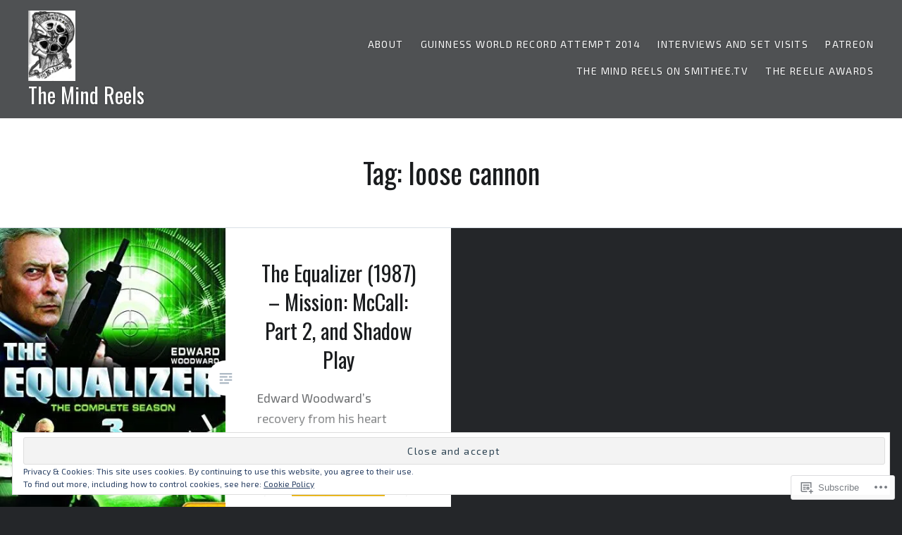

--- FILE ---
content_type: text/html; charset=UTF-8
request_url: https://themindreels.com/tag/loose-cannon/
body_size: 22091
content:
<!DOCTYPE html>
<html lang="en">
<head>
<meta charset="UTF-8">
<meta name="viewport" content="width=device-width, initial-scale=1">
<link rel="profile" href="http://gmpg.org/xfn/11">
<link rel="pingback" href="https://themindreels.com/xmlrpc.php">

<title>loose cannon &#8211; The Mind Reels</title>
<script type="text/javascript">
  WebFontConfig = {"google":{"families":["Oswald:r:latin,latin-ext","Exo+2:r,i,b,bi:latin,latin-ext"]},"api_url":"https:\/\/fonts-api.wp.com\/css"};
  (function() {
    var wf = document.createElement('script');
    wf.src = '/wp-content/plugins/custom-fonts/js/webfont.js';
    wf.type = 'text/javascript';
    wf.async = 'true';
    var s = document.getElementsByTagName('script')[0];
    s.parentNode.insertBefore(wf, s);
	})();
</script><style id="jetpack-custom-fonts-css">.wf-active body{font-family:"Exo 2",sans-serif}.wf-active blockquote{font-family:"Exo 2",sans-serif}.wf-active blockquote cite{font-family:"Exo 2",sans-serif}.wf-active code, .wf-active kbd, .wf-active pre, .wf-active tt, .wf-active var{font-family:"Exo 2",sans-serif}.wf-active pre{font-family:"Exo 2",sans-serif}.wf-active .menu-toggle{font-family:"Exo 2",sans-serif}.wf-active .is-singular .post-navigation .nav-links span.nav-subtitle{font-family:"Exo 2",sans-serif}.wf-active .comments-title .add-comment-link{font-family:"Exo 2",sans-serif}.wf-active .comment-navigation a{font-family:"Exo 2",sans-serif}.wf-active .widget-title{font-family:"Exo 2",sans-serif}.wf-active h1, .wf-active h2, .wf-active h3, .wf-active h4, .wf-active h5, .wf-active h6{font-family:"Oswald",sans-serif;font-weight:400;font-style:normal}.wf-active h1{font-weight:400;font-style:normal}.wf-active h2{font-style:normal;font-weight:400}.wf-active h3{font-style:normal;font-weight:400}.wf-active h4{font-style:normal;font-weight:400}.wf-active h5{font-family:"Oswald",sans-serif;font-style:normal;font-weight:400}.wf-active h6{font-family:"Oswald",sans-serif;font-style:normal;font-weight:400}.wf-active .site-title{font-style:normal;font-weight:400}.wf-active .site-banner h1{font-style:normal;font-weight:400}.wf-active .comment-body h1, .wf-active .entry-content h1{font-style:normal;font-weight:400}.wf-active .page-title h1{font-style:normal;font-weight:400}.wf-active .posts .entry-title{font-weight:400;font-style:normal}.wf-active .author-link, .wf-active .is-singular .post-navigation .nav-links span.nav-title{font-family:"Oswald",sans-serif;font-style:normal;font-weight:400}.wf-active .comments-title{font-style:normal;font-weight:400}.wf-active .widget h1, .wf-active .widget h2, .wf-active .widget h3, .wf-active .widget h4, .wf-active .widget h5, .wf-active .widget h6{font-family:"Oswald",sans-serif;font-style:normal;font-weight:400}.wf-active .is-singular.archive-eventbrite .entry-header h1{font-style:normal;font-weight:400}@media screen and (min-width: 1601px){.wf-active .site-banner h1{font-style:normal;font-weight:400}}@media screen and (max-width: 1400px){.wf-active .site-banner h1{font-style:normal;font-weight:400}}@media screen and (max-width: 1200px){.wf-active .site-banner h1{font-style:normal;font-weight:400}}@media screen and (max-width: 680px){.wf-active .site-banner h1{font-style:normal;font-weight:400}}@media screen and (max-width: 1200px){.wf-active .is-singular .entry-header h1, .wf-active .error404 .entry-header h1, .wf-active .page-header h1, .wf-active .page-template-eventbrite-index .page-header h1, .wf-active .single-event .entry-header h1{font-style:normal;font-weight:400}}@media screen and (max-width: 1200px){.wf-active .is-singular.archive-eventbrite .entry-header h1{font-style:normal;font-weight:400}}@media screen and (max-width: 960px){.wf-active .is-singular:not(.eventbrite-archive) .entry-header h1, .wf-active .error404 .entry-header h1, .wf-active .page-header h1{font-style:normal;font-weight:400}}@media screen and (max-width: 680px){.wf-active .is-singular:not(.eventbrite-archive) .entry-header h1, .wf-active .error404 .entry-header h1, .wf-active .page-header h1, .wf-active .page-template-eventbrite-index .page-header h1, .wf-active .single-event .entry-header h1{font-style:normal;font-weight:400}}@media screen and (max-width: 680px){.wf-active .is-singular.archive-eventbrite .entry-header h1{font-style:normal;font-weight:400}}</style>
<meta name='robots' content='max-image-preview:large' />

<!-- Async WordPress.com Remote Login -->
<script id="wpcom_remote_login_js">
var wpcom_remote_login_extra_auth = '';
function wpcom_remote_login_remove_dom_node_id( element_id ) {
	var dom_node = document.getElementById( element_id );
	if ( dom_node ) { dom_node.parentNode.removeChild( dom_node ); }
}
function wpcom_remote_login_remove_dom_node_classes( class_name ) {
	var dom_nodes = document.querySelectorAll( '.' + class_name );
	for ( var i = 0; i < dom_nodes.length; i++ ) {
		dom_nodes[ i ].parentNode.removeChild( dom_nodes[ i ] );
	}
}
function wpcom_remote_login_final_cleanup() {
	wpcom_remote_login_remove_dom_node_classes( "wpcom_remote_login_msg" );
	wpcom_remote_login_remove_dom_node_id( "wpcom_remote_login_key" );
	wpcom_remote_login_remove_dom_node_id( "wpcom_remote_login_validate" );
	wpcom_remote_login_remove_dom_node_id( "wpcom_remote_login_js" );
	wpcom_remote_login_remove_dom_node_id( "wpcom_request_access_iframe" );
	wpcom_remote_login_remove_dom_node_id( "wpcom_request_access_styles" );
}

// Watch for messages back from the remote login
window.addEventListener( "message", function( e ) {
	if ( e.origin === "https://r-login.wordpress.com" ) {
		var data = {};
		try {
			data = JSON.parse( e.data );
		} catch( e ) {
			wpcom_remote_login_final_cleanup();
			return;
		}

		if ( data.msg === 'LOGIN' ) {
			// Clean up the login check iframe
			wpcom_remote_login_remove_dom_node_id( "wpcom_remote_login_key" );

			var id_regex = new RegExp( /^[0-9]+$/ );
			var token_regex = new RegExp( /^.*|.*|.*$/ );
			if (
				token_regex.test( data.token )
				&& id_regex.test( data.wpcomid )
			) {
				// We have everything we need to ask for a login
				var script = document.createElement( "script" );
				script.setAttribute( "id", "wpcom_remote_login_validate" );
				script.src = '/remote-login.php?wpcom_remote_login=validate'
					+ '&wpcomid=' + data.wpcomid
					+ '&token=' + encodeURIComponent( data.token )
					+ '&host=' + window.location.protocol
					+ '//' + window.location.hostname
					+ '&postid=111792'
					+ '&is_singular=';
				document.body.appendChild( script );
			}

			return;
		}

		// Safari ITP, not logged in, so redirect
		if ( data.msg === 'LOGIN-REDIRECT' ) {
			window.location = 'https://wordpress.com/log-in?redirect_to=' + window.location.href;
			return;
		}

		// Safari ITP, storage access failed, remove the request
		if ( data.msg === 'LOGIN-REMOVE' ) {
			var css_zap = 'html { -webkit-transition: margin-top 1s; transition: margin-top 1s; } /* 9001 */ html { margin-top: 0 !important; } * html body { margin-top: 0 !important; } @media screen and ( max-width: 782px ) { html { margin-top: 0 !important; } * html body { margin-top: 0 !important; } }';
			var style_zap = document.createElement( 'style' );
			style_zap.type = 'text/css';
			style_zap.appendChild( document.createTextNode( css_zap ) );
			document.body.appendChild( style_zap );

			var e = document.getElementById( 'wpcom_request_access_iframe' );
			e.parentNode.removeChild( e );

			document.cookie = 'wordpress_com_login_access=denied; path=/; max-age=31536000';

			return;
		}

		// Safari ITP
		if ( data.msg === 'REQUEST_ACCESS' ) {
			console.log( 'request access: safari' );

			// Check ITP iframe enable/disable knob
			if ( wpcom_remote_login_extra_auth !== 'safari_itp_iframe' ) {
				return;
			}

			// If we are in a "private window" there is no ITP.
			var private_window = false;
			try {
				var opendb = window.openDatabase( null, null, null, null );
			} catch( e ) {
				private_window = true;
			}

			if ( private_window ) {
				console.log( 'private window' );
				return;
			}

			var iframe = document.createElement( 'iframe' );
			iframe.id = 'wpcom_request_access_iframe';
			iframe.setAttribute( 'scrolling', 'no' );
			iframe.setAttribute( 'sandbox', 'allow-storage-access-by-user-activation allow-scripts allow-same-origin allow-top-navigation-by-user-activation' );
			iframe.src = 'https://r-login.wordpress.com/remote-login.php?wpcom_remote_login=request_access&origin=' + encodeURIComponent( data.origin ) + '&wpcomid=' + encodeURIComponent( data.wpcomid );

			var css = 'html { -webkit-transition: margin-top 1s; transition: margin-top 1s; } /* 9001 */ html { margin-top: 46px !important; } * html body { margin-top: 46px !important; } @media screen and ( max-width: 660px ) { html { margin-top: 71px !important; } * html body { margin-top: 71px !important; } #wpcom_request_access_iframe { display: block; height: 71px !important; } } #wpcom_request_access_iframe { border: 0px; height: 46px; position: fixed; top: 0; left: 0; width: 100%; min-width: 100%; z-index: 99999; background: #23282d; } ';

			var style = document.createElement( 'style' );
			style.type = 'text/css';
			style.id = 'wpcom_request_access_styles';
			style.appendChild( document.createTextNode( css ) );
			document.body.appendChild( style );

			document.body.appendChild( iframe );
		}

		if ( data.msg === 'DONE' ) {
			wpcom_remote_login_final_cleanup();
		}
	}
}, false );

// Inject the remote login iframe after the page has had a chance to load
// more critical resources
window.addEventListener( "DOMContentLoaded", function( e ) {
	var iframe = document.createElement( "iframe" );
	iframe.style.display = "none";
	iframe.setAttribute( "scrolling", "no" );
	iframe.setAttribute( "id", "wpcom_remote_login_key" );
	iframe.src = "https://r-login.wordpress.com/remote-login.php"
		+ "?wpcom_remote_login=key"
		+ "&origin=aHR0cHM6Ly90aGVtaW5kcmVlbHMuY29t"
		+ "&wpcomid=28164277"
		+ "&time=" + Math.floor( Date.now() / 1000 );
	document.body.appendChild( iframe );
}, false );
</script>
<link rel='dns-prefetch' href='//s0.wp.com' />
<link rel='dns-prefetch' href='//fonts-api.wp.com' />
<link rel="alternate" type="application/rss+xml" title="The Mind Reels &raquo; Feed" href="https://themindreels.com/feed/" />
<link rel="alternate" type="application/rss+xml" title="The Mind Reels &raquo; Comments Feed" href="https://themindreels.com/comments/feed/" />
<link rel="alternate" type="application/rss+xml" title="The Mind Reels &raquo; loose cannon Tag Feed" href="https://themindreels.com/tag/loose-cannon/feed/" />
	<script type="text/javascript">
		/* <![CDATA[ */
		function addLoadEvent(func) {
			var oldonload = window.onload;
			if (typeof window.onload != 'function') {
				window.onload = func;
			} else {
				window.onload = function () {
					oldonload();
					func();
				}
			}
		}
		/* ]]> */
	</script>
	<link crossorigin='anonymous' rel='stylesheet' id='all-css-0-1' href='/wp-content/mu-plugins/widgets/eu-cookie-law/templates/style.css?m=1642463000i&cssminify=yes' type='text/css' media='all' />
<style id='wp-emoji-styles-inline-css'>

	img.wp-smiley, img.emoji {
		display: inline !important;
		border: none !important;
		box-shadow: none !important;
		height: 1em !important;
		width: 1em !important;
		margin: 0 0.07em !important;
		vertical-align: -0.1em !important;
		background: none !important;
		padding: 0 !important;
	}
/*# sourceURL=wp-emoji-styles-inline-css */
</style>
<link crossorigin='anonymous' rel='stylesheet' id='all-css-2-1' href='/wp-content/plugins/gutenberg-core/v22.2.0/build/styles/block-library/style.css?m=1764855221i&cssminify=yes' type='text/css' media='all' />
<style id='wp-block-library-inline-css'>
.has-text-align-justify {
	text-align:justify;
}
.has-text-align-justify{text-align:justify;}

/*# sourceURL=wp-block-library-inline-css */
</style><style id='wp-block-paragraph-inline-css'>
.is-small-text{font-size:.875em}.is-regular-text{font-size:1em}.is-large-text{font-size:2.25em}.is-larger-text{font-size:3em}.has-drop-cap:not(:focus):first-letter{float:left;font-size:8.4em;font-style:normal;font-weight:100;line-height:.68;margin:.05em .1em 0 0;text-transform:uppercase}body.rtl .has-drop-cap:not(:focus):first-letter{float:none;margin-left:.1em}p.has-drop-cap.has-background{overflow:hidden}:root :where(p.has-background){padding:1.25em 2.375em}:where(p.has-text-color:not(.has-link-color)) a{color:inherit}p.has-text-align-left[style*="writing-mode:vertical-lr"],p.has-text-align-right[style*="writing-mode:vertical-rl"]{rotate:180deg}
/*# sourceURL=/wp-content/plugins/gutenberg-core/v22.2.0/build/styles/block-library/paragraph/style.css */
</style>
<style id='global-styles-inline-css'>
:root{--wp--preset--aspect-ratio--square: 1;--wp--preset--aspect-ratio--4-3: 4/3;--wp--preset--aspect-ratio--3-4: 3/4;--wp--preset--aspect-ratio--3-2: 3/2;--wp--preset--aspect-ratio--2-3: 2/3;--wp--preset--aspect-ratio--16-9: 16/9;--wp--preset--aspect-ratio--9-16: 9/16;--wp--preset--color--black: #000000;--wp--preset--color--cyan-bluish-gray: #abb8c3;--wp--preset--color--white: #fff;--wp--preset--color--pale-pink: #f78da7;--wp--preset--color--vivid-red: #cf2e2e;--wp--preset--color--luminous-vivid-orange: #ff6900;--wp--preset--color--luminous-vivid-amber: #fcb900;--wp--preset--color--light-green-cyan: #7bdcb5;--wp--preset--color--vivid-green-cyan: #00d084;--wp--preset--color--pale-cyan-blue: #8ed1fc;--wp--preset--color--vivid-cyan-blue: #0693e3;--wp--preset--color--vivid-purple: #9b51e0;--wp--preset--color--bright-blue: #678db8;--wp--preset--color--yellow: #e7ae01;--wp--preset--color--light-gray-blue: #abb7c3;--wp--preset--color--medium-gray: #6a6c6e;--wp--preset--color--dark-gray: #1a1c1e;--wp--preset--color--dark-gray-blue: #292c2f;--wp--preset--gradient--vivid-cyan-blue-to-vivid-purple: linear-gradient(135deg,rgb(6,147,227) 0%,rgb(155,81,224) 100%);--wp--preset--gradient--light-green-cyan-to-vivid-green-cyan: linear-gradient(135deg,rgb(122,220,180) 0%,rgb(0,208,130) 100%);--wp--preset--gradient--luminous-vivid-amber-to-luminous-vivid-orange: linear-gradient(135deg,rgb(252,185,0) 0%,rgb(255,105,0) 100%);--wp--preset--gradient--luminous-vivid-orange-to-vivid-red: linear-gradient(135deg,rgb(255,105,0) 0%,rgb(207,46,46) 100%);--wp--preset--gradient--very-light-gray-to-cyan-bluish-gray: linear-gradient(135deg,rgb(238,238,238) 0%,rgb(169,184,195) 100%);--wp--preset--gradient--cool-to-warm-spectrum: linear-gradient(135deg,rgb(74,234,220) 0%,rgb(151,120,209) 20%,rgb(207,42,186) 40%,rgb(238,44,130) 60%,rgb(251,105,98) 80%,rgb(254,248,76) 100%);--wp--preset--gradient--blush-light-purple: linear-gradient(135deg,rgb(255,206,236) 0%,rgb(152,150,240) 100%);--wp--preset--gradient--blush-bordeaux: linear-gradient(135deg,rgb(254,205,165) 0%,rgb(254,45,45) 50%,rgb(107,0,62) 100%);--wp--preset--gradient--luminous-dusk: linear-gradient(135deg,rgb(255,203,112) 0%,rgb(199,81,192) 50%,rgb(65,88,208) 100%);--wp--preset--gradient--pale-ocean: linear-gradient(135deg,rgb(255,245,203) 0%,rgb(182,227,212) 50%,rgb(51,167,181) 100%);--wp--preset--gradient--electric-grass: linear-gradient(135deg,rgb(202,248,128) 0%,rgb(113,206,126) 100%);--wp--preset--gradient--midnight: linear-gradient(135deg,rgb(2,3,129) 0%,rgb(40,116,252) 100%);--wp--preset--font-size--small: 13px;--wp--preset--font-size--medium: 20px;--wp--preset--font-size--large: 36px;--wp--preset--font-size--x-large: 42px;--wp--preset--font-family--albert-sans: 'Albert Sans', sans-serif;--wp--preset--font-family--alegreya: Alegreya, serif;--wp--preset--font-family--arvo: Arvo, serif;--wp--preset--font-family--bodoni-moda: 'Bodoni Moda', serif;--wp--preset--font-family--bricolage-grotesque: 'Bricolage Grotesque', sans-serif;--wp--preset--font-family--cabin: Cabin, sans-serif;--wp--preset--font-family--chivo: Chivo, sans-serif;--wp--preset--font-family--commissioner: Commissioner, sans-serif;--wp--preset--font-family--cormorant: Cormorant, serif;--wp--preset--font-family--courier-prime: 'Courier Prime', monospace;--wp--preset--font-family--crimson-pro: 'Crimson Pro', serif;--wp--preset--font-family--dm-mono: 'DM Mono', monospace;--wp--preset--font-family--dm-sans: 'DM Sans', sans-serif;--wp--preset--font-family--dm-serif-display: 'DM Serif Display', serif;--wp--preset--font-family--domine: Domine, serif;--wp--preset--font-family--eb-garamond: 'EB Garamond', serif;--wp--preset--font-family--epilogue: Epilogue, sans-serif;--wp--preset--font-family--fahkwang: Fahkwang, sans-serif;--wp--preset--font-family--figtree: Figtree, sans-serif;--wp--preset--font-family--fira-sans: 'Fira Sans', sans-serif;--wp--preset--font-family--fjalla-one: 'Fjalla One', sans-serif;--wp--preset--font-family--fraunces: Fraunces, serif;--wp--preset--font-family--gabarito: Gabarito, system-ui;--wp--preset--font-family--ibm-plex-mono: 'IBM Plex Mono', monospace;--wp--preset--font-family--ibm-plex-sans: 'IBM Plex Sans', sans-serif;--wp--preset--font-family--ibarra-real-nova: 'Ibarra Real Nova', serif;--wp--preset--font-family--instrument-serif: 'Instrument Serif', serif;--wp--preset--font-family--inter: Inter, sans-serif;--wp--preset--font-family--josefin-sans: 'Josefin Sans', sans-serif;--wp--preset--font-family--jost: Jost, sans-serif;--wp--preset--font-family--libre-baskerville: 'Libre Baskerville', serif;--wp--preset--font-family--libre-franklin: 'Libre Franklin', sans-serif;--wp--preset--font-family--literata: Literata, serif;--wp--preset--font-family--lora: Lora, serif;--wp--preset--font-family--merriweather: Merriweather, serif;--wp--preset--font-family--montserrat: Montserrat, sans-serif;--wp--preset--font-family--newsreader: Newsreader, serif;--wp--preset--font-family--noto-sans-mono: 'Noto Sans Mono', sans-serif;--wp--preset--font-family--nunito: Nunito, sans-serif;--wp--preset--font-family--open-sans: 'Open Sans', sans-serif;--wp--preset--font-family--overpass: Overpass, sans-serif;--wp--preset--font-family--pt-serif: 'PT Serif', serif;--wp--preset--font-family--petrona: Petrona, serif;--wp--preset--font-family--piazzolla: Piazzolla, serif;--wp--preset--font-family--playfair-display: 'Playfair Display', serif;--wp--preset--font-family--plus-jakarta-sans: 'Plus Jakarta Sans', sans-serif;--wp--preset--font-family--poppins: Poppins, sans-serif;--wp--preset--font-family--raleway: Raleway, sans-serif;--wp--preset--font-family--roboto: Roboto, sans-serif;--wp--preset--font-family--roboto-slab: 'Roboto Slab', serif;--wp--preset--font-family--rubik: Rubik, sans-serif;--wp--preset--font-family--rufina: Rufina, serif;--wp--preset--font-family--sora: Sora, sans-serif;--wp--preset--font-family--source-sans-3: 'Source Sans 3', sans-serif;--wp--preset--font-family--source-serif-4: 'Source Serif 4', serif;--wp--preset--font-family--space-mono: 'Space Mono', monospace;--wp--preset--font-family--syne: Syne, sans-serif;--wp--preset--font-family--texturina: Texturina, serif;--wp--preset--font-family--urbanist: Urbanist, sans-serif;--wp--preset--font-family--work-sans: 'Work Sans', sans-serif;--wp--preset--spacing--20: 0.44rem;--wp--preset--spacing--30: 0.67rem;--wp--preset--spacing--40: 1rem;--wp--preset--spacing--50: 1.5rem;--wp--preset--spacing--60: 2.25rem;--wp--preset--spacing--70: 3.38rem;--wp--preset--spacing--80: 5.06rem;--wp--preset--shadow--natural: 6px 6px 9px rgba(0, 0, 0, 0.2);--wp--preset--shadow--deep: 12px 12px 50px rgba(0, 0, 0, 0.4);--wp--preset--shadow--sharp: 6px 6px 0px rgba(0, 0, 0, 0.2);--wp--preset--shadow--outlined: 6px 6px 0px -3px rgb(255, 255, 255), 6px 6px rgb(0, 0, 0);--wp--preset--shadow--crisp: 6px 6px 0px rgb(0, 0, 0);}:where(.is-layout-flex){gap: 0.5em;}:where(.is-layout-grid){gap: 0.5em;}body .is-layout-flex{display: flex;}.is-layout-flex{flex-wrap: wrap;align-items: center;}.is-layout-flex > :is(*, div){margin: 0;}body .is-layout-grid{display: grid;}.is-layout-grid > :is(*, div){margin: 0;}:where(.wp-block-columns.is-layout-flex){gap: 2em;}:where(.wp-block-columns.is-layout-grid){gap: 2em;}:where(.wp-block-post-template.is-layout-flex){gap: 1.25em;}:where(.wp-block-post-template.is-layout-grid){gap: 1.25em;}.has-black-color{color: var(--wp--preset--color--black) !important;}.has-cyan-bluish-gray-color{color: var(--wp--preset--color--cyan-bluish-gray) !important;}.has-white-color{color: var(--wp--preset--color--white) !important;}.has-pale-pink-color{color: var(--wp--preset--color--pale-pink) !important;}.has-vivid-red-color{color: var(--wp--preset--color--vivid-red) !important;}.has-luminous-vivid-orange-color{color: var(--wp--preset--color--luminous-vivid-orange) !important;}.has-luminous-vivid-amber-color{color: var(--wp--preset--color--luminous-vivid-amber) !important;}.has-light-green-cyan-color{color: var(--wp--preset--color--light-green-cyan) !important;}.has-vivid-green-cyan-color{color: var(--wp--preset--color--vivid-green-cyan) !important;}.has-pale-cyan-blue-color{color: var(--wp--preset--color--pale-cyan-blue) !important;}.has-vivid-cyan-blue-color{color: var(--wp--preset--color--vivid-cyan-blue) !important;}.has-vivid-purple-color{color: var(--wp--preset--color--vivid-purple) !important;}.has-black-background-color{background-color: var(--wp--preset--color--black) !important;}.has-cyan-bluish-gray-background-color{background-color: var(--wp--preset--color--cyan-bluish-gray) !important;}.has-white-background-color{background-color: var(--wp--preset--color--white) !important;}.has-pale-pink-background-color{background-color: var(--wp--preset--color--pale-pink) !important;}.has-vivid-red-background-color{background-color: var(--wp--preset--color--vivid-red) !important;}.has-luminous-vivid-orange-background-color{background-color: var(--wp--preset--color--luminous-vivid-orange) !important;}.has-luminous-vivid-amber-background-color{background-color: var(--wp--preset--color--luminous-vivid-amber) !important;}.has-light-green-cyan-background-color{background-color: var(--wp--preset--color--light-green-cyan) !important;}.has-vivid-green-cyan-background-color{background-color: var(--wp--preset--color--vivid-green-cyan) !important;}.has-pale-cyan-blue-background-color{background-color: var(--wp--preset--color--pale-cyan-blue) !important;}.has-vivid-cyan-blue-background-color{background-color: var(--wp--preset--color--vivid-cyan-blue) !important;}.has-vivid-purple-background-color{background-color: var(--wp--preset--color--vivid-purple) !important;}.has-black-border-color{border-color: var(--wp--preset--color--black) !important;}.has-cyan-bluish-gray-border-color{border-color: var(--wp--preset--color--cyan-bluish-gray) !important;}.has-white-border-color{border-color: var(--wp--preset--color--white) !important;}.has-pale-pink-border-color{border-color: var(--wp--preset--color--pale-pink) !important;}.has-vivid-red-border-color{border-color: var(--wp--preset--color--vivid-red) !important;}.has-luminous-vivid-orange-border-color{border-color: var(--wp--preset--color--luminous-vivid-orange) !important;}.has-luminous-vivid-amber-border-color{border-color: var(--wp--preset--color--luminous-vivid-amber) !important;}.has-light-green-cyan-border-color{border-color: var(--wp--preset--color--light-green-cyan) !important;}.has-vivid-green-cyan-border-color{border-color: var(--wp--preset--color--vivid-green-cyan) !important;}.has-pale-cyan-blue-border-color{border-color: var(--wp--preset--color--pale-cyan-blue) !important;}.has-vivid-cyan-blue-border-color{border-color: var(--wp--preset--color--vivid-cyan-blue) !important;}.has-vivid-purple-border-color{border-color: var(--wp--preset--color--vivid-purple) !important;}.has-vivid-cyan-blue-to-vivid-purple-gradient-background{background: var(--wp--preset--gradient--vivid-cyan-blue-to-vivid-purple) !important;}.has-light-green-cyan-to-vivid-green-cyan-gradient-background{background: var(--wp--preset--gradient--light-green-cyan-to-vivid-green-cyan) !important;}.has-luminous-vivid-amber-to-luminous-vivid-orange-gradient-background{background: var(--wp--preset--gradient--luminous-vivid-amber-to-luminous-vivid-orange) !important;}.has-luminous-vivid-orange-to-vivid-red-gradient-background{background: var(--wp--preset--gradient--luminous-vivid-orange-to-vivid-red) !important;}.has-very-light-gray-to-cyan-bluish-gray-gradient-background{background: var(--wp--preset--gradient--very-light-gray-to-cyan-bluish-gray) !important;}.has-cool-to-warm-spectrum-gradient-background{background: var(--wp--preset--gradient--cool-to-warm-spectrum) !important;}.has-blush-light-purple-gradient-background{background: var(--wp--preset--gradient--blush-light-purple) !important;}.has-blush-bordeaux-gradient-background{background: var(--wp--preset--gradient--blush-bordeaux) !important;}.has-luminous-dusk-gradient-background{background: var(--wp--preset--gradient--luminous-dusk) !important;}.has-pale-ocean-gradient-background{background: var(--wp--preset--gradient--pale-ocean) !important;}.has-electric-grass-gradient-background{background: var(--wp--preset--gradient--electric-grass) !important;}.has-midnight-gradient-background{background: var(--wp--preset--gradient--midnight) !important;}.has-small-font-size{font-size: var(--wp--preset--font-size--small) !important;}.has-medium-font-size{font-size: var(--wp--preset--font-size--medium) !important;}.has-large-font-size{font-size: var(--wp--preset--font-size--large) !important;}.has-x-large-font-size{font-size: var(--wp--preset--font-size--x-large) !important;}.has-albert-sans-font-family{font-family: var(--wp--preset--font-family--albert-sans) !important;}.has-alegreya-font-family{font-family: var(--wp--preset--font-family--alegreya) !important;}.has-arvo-font-family{font-family: var(--wp--preset--font-family--arvo) !important;}.has-bodoni-moda-font-family{font-family: var(--wp--preset--font-family--bodoni-moda) !important;}.has-bricolage-grotesque-font-family{font-family: var(--wp--preset--font-family--bricolage-grotesque) !important;}.has-cabin-font-family{font-family: var(--wp--preset--font-family--cabin) !important;}.has-chivo-font-family{font-family: var(--wp--preset--font-family--chivo) !important;}.has-commissioner-font-family{font-family: var(--wp--preset--font-family--commissioner) !important;}.has-cormorant-font-family{font-family: var(--wp--preset--font-family--cormorant) !important;}.has-courier-prime-font-family{font-family: var(--wp--preset--font-family--courier-prime) !important;}.has-crimson-pro-font-family{font-family: var(--wp--preset--font-family--crimson-pro) !important;}.has-dm-mono-font-family{font-family: var(--wp--preset--font-family--dm-mono) !important;}.has-dm-sans-font-family{font-family: var(--wp--preset--font-family--dm-sans) !important;}.has-dm-serif-display-font-family{font-family: var(--wp--preset--font-family--dm-serif-display) !important;}.has-domine-font-family{font-family: var(--wp--preset--font-family--domine) !important;}.has-eb-garamond-font-family{font-family: var(--wp--preset--font-family--eb-garamond) !important;}.has-epilogue-font-family{font-family: var(--wp--preset--font-family--epilogue) !important;}.has-fahkwang-font-family{font-family: var(--wp--preset--font-family--fahkwang) !important;}.has-figtree-font-family{font-family: var(--wp--preset--font-family--figtree) !important;}.has-fira-sans-font-family{font-family: var(--wp--preset--font-family--fira-sans) !important;}.has-fjalla-one-font-family{font-family: var(--wp--preset--font-family--fjalla-one) !important;}.has-fraunces-font-family{font-family: var(--wp--preset--font-family--fraunces) !important;}.has-gabarito-font-family{font-family: var(--wp--preset--font-family--gabarito) !important;}.has-ibm-plex-mono-font-family{font-family: var(--wp--preset--font-family--ibm-plex-mono) !important;}.has-ibm-plex-sans-font-family{font-family: var(--wp--preset--font-family--ibm-plex-sans) !important;}.has-ibarra-real-nova-font-family{font-family: var(--wp--preset--font-family--ibarra-real-nova) !important;}.has-instrument-serif-font-family{font-family: var(--wp--preset--font-family--instrument-serif) !important;}.has-inter-font-family{font-family: var(--wp--preset--font-family--inter) !important;}.has-josefin-sans-font-family{font-family: var(--wp--preset--font-family--josefin-sans) !important;}.has-jost-font-family{font-family: var(--wp--preset--font-family--jost) !important;}.has-libre-baskerville-font-family{font-family: var(--wp--preset--font-family--libre-baskerville) !important;}.has-libre-franklin-font-family{font-family: var(--wp--preset--font-family--libre-franklin) !important;}.has-literata-font-family{font-family: var(--wp--preset--font-family--literata) !important;}.has-lora-font-family{font-family: var(--wp--preset--font-family--lora) !important;}.has-merriweather-font-family{font-family: var(--wp--preset--font-family--merriweather) !important;}.has-montserrat-font-family{font-family: var(--wp--preset--font-family--montserrat) !important;}.has-newsreader-font-family{font-family: var(--wp--preset--font-family--newsreader) !important;}.has-noto-sans-mono-font-family{font-family: var(--wp--preset--font-family--noto-sans-mono) !important;}.has-nunito-font-family{font-family: var(--wp--preset--font-family--nunito) !important;}.has-open-sans-font-family{font-family: var(--wp--preset--font-family--open-sans) !important;}.has-overpass-font-family{font-family: var(--wp--preset--font-family--overpass) !important;}.has-pt-serif-font-family{font-family: var(--wp--preset--font-family--pt-serif) !important;}.has-petrona-font-family{font-family: var(--wp--preset--font-family--petrona) !important;}.has-piazzolla-font-family{font-family: var(--wp--preset--font-family--piazzolla) !important;}.has-playfair-display-font-family{font-family: var(--wp--preset--font-family--playfair-display) !important;}.has-plus-jakarta-sans-font-family{font-family: var(--wp--preset--font-family--plus-jakarta-sans) !important;}.has-poppins-font-family{font-family: var(--wp--preset--font-family--poppins) !important;}.has-raleway-font-family{font-family: var(--wp--preset--font-family--raleway) !important;}.has-roboto-font-family{font-family: var(--wp--preset--font-family--roboto) !important;}.has-roboto-slab-font-family{font-family: var(--wp--preset--font-family--roboto-slab) !important;}.has-rubik-font-family{font-family: var(--wp--preset--font-family--rubik) !important;}.has-rufina-font-family{font-family: var(--wp--preset--font-family--rufina) !important;}.has-sora-font-family{font-family: var(--wp--preset--font-family--sora) !important;}.has-source-sans-3-font-family{font-family: var(--wp--preset--font-family--source-sans-3) !important;}.has-source-serif-4-font-family{font-family: var(--wp--preset--font-family--source-serif-4) !important;}.has-space-mono-font-family{font-family: var(--wp--preset--font-family--space-mono) !important;}.has-syne-font-family{font-family: var(--wp--preset--font-family--syne) !important;}.has-texturina-font-family{font-family: var(--wp--preset--font-family--texturina) !important;}.has-urbanist-font-family{font-family: var(--wp--preset--font-family--urbanist) !important;}.has-work-sans-font-family{font-family: var(--wp--preset--font-family--work-sans) !important;}
/*# sourceURL=global-styles-inline-css */
</style>

<style id='classic-theme-styles-inline-css'>
/*! This file is auto-generated */
.wp-block-button__link{color:#fff;background-color:#32373c;border-radius:9999px;box-shadow:none;text-decoration:none;padding:calc(.667em + 2px) calc(1.333em + 2px);font-size:1.125em}.wp-block-file__button{background:#32373c;color:#fff;text-decoration:none}
/*# sourceURL=/wp-includes/css/classic-themes.min.css */
</style>
<link crossorigin='anonymous' rel='stylesheet' id='all-css-4-1' href='/_static/??-eJx9jEEOAiEQBD/kQECjeDC+ZWEnijIwYWA3/l72op689KFTVXplCCU3zE1z6reYRYfiUwlP0VYZpwxIJE4IFRd10HOU9iFA2iuhCiI7/ROiDt9WxfETT20jCOc4YUIa2D9t5eGA91xRBMZS7ATtPkTZvCtdzNEZt7f2fHq8Afl7R7w=&cssminify=yes' type='text/css' media='all' />
<link rel='stylesheet' id='dyad-2-fonts-css' href='https://fonts-api.wp.com/css?family=Lato%3A400%2C400italic%2C700%2C700italic%7CNoto+Serif%3A400%2C400italic%2C700%2C700italic&#038;subset=latin%2Clatin-ext' media='all' />
<link crossorigin='anonymous' rel='stylesheet' id='all-css-6-1' href='/_static/??-eJyNkN0KwjAMhV/IGjYn80Z8FOmyWLv1jzVl7O3thmBBkd3lwPlOTgJzEOgdk2OwSQSTlHYRBuIgcXxrsN47uGuHoMjRpDMRf49HjPEARSg/yVKEkDroF9mLGiIvhnb4sgM643HcE7p224LFHNDbL6K4baKcqvKothUf+Q9S5EXuIlnnT5RCPIzU04re7LVqz6f60rRVM7wAlCp/rA==&cssminify=yes' type='text/css' media='all' />
<link crossorigin='anonymous' rel='stylesheet' id='print-css-7-1' href='/wp-content/mu-plugins/global-print/global-print.css?m=1465851035i&cssminify=yes' type='text/css' media='print' />
<style id='jetpack-global-styles-frontend-style-inline-css'>
:root { --font-headings: unset; --font-base: unset; --font-headings-default: -apple-system,BlinkMacSystemFont,"Segoe UI",Roboto,Oxygen-Sans,Ubuntu,Cantarell,"Helvetica Neue",sans-serif; --font-base-default: -apple-system,BlinkMacSystemFont,"Segoe UI",Roboto,Oxygen-Sans,Ubuntu,Cantarell,"Helvetica Neue",sans-serif;}
/*# sourceURL=jetpack-global-styles-frontend-style-inline-css */
</style>
<link crossorigin='anonymous' rel='stylesheet' id='all-css-10-1' href='/wp-content/themes/h4/global.css?m=1420737423i&cssminify=yes' type='text/css' media='all' />
<script type="text/javascript" id="wpcom-actionbar-placeholder-js-extra">
/* <![CDATA[ */
var actionbardata = {"siteID":"28164277","postID":"0","siteURL":"https://themindreels.com","xhrURL":"https://themindreels.com/wp-admin/admin-ajax.php","nonce":"b9a2150171","isLoggedIn":"","statusMessage":"","subsEmailDefault":"instantly","proxyScriptUrl":"https://s0.wp.com/wp-content/js/wpcom-proxy-request.js?m=1513050504i&amp;ver=20211021","i18n":{"followedText":"New posts from this site will now appear in your \u003Ca href=\"https://wordpress.com/reader\"\u003EReader\u003C/a\u003E","foldBar":"Collapse this bar","unfoldBar":"Expand this bar","shortLinkCopied":"Shortlink copied to clipboard."}};
//# sourceURL=wpcom-actionbar-placeholder-js-extra
/* ]]> */
</script>
<script type="text/javascript" id="jetpack-mu-wpcom-settings-js-before">
/* <![CDATA[ */
var JETPACK_MU_WPCOM_SETTINGS = {"assetsUrl":"https://s0.wp.com/wp-content/mu-plugins/jetpack-mu-wpcom-plugin/moon/jetpack_vendor/automattic/jetpack-mu-wpcom/src/build/"};
//# sourceURL=jetpack-mu-wpcom-settings-js-before
/* ]]> */
</script>
<script crossorigin='anonymous' type='text/javascript'  src='/_static/??-eJyFjcsOwiAQRX/I6dSa+lgYvwWBEAgMOAPW/n3bqIk7V2dxT87FqYDOVC1VDIIcKxTOr7kLssN186RjM1a2MTya5fmDLnn6K0HyjlW1v/L37R6zgxKb8yQ4ZTbKCOioRN4hnQo+hw1AmcCZwmvilq7709CPh/54voQFmNpFWg=='></script>
<script type="text/javascript" id="rlt-proxy-js-after">
/* <![CDATA[ */
	rltInitialize( {"token":null,"iframeOrigins":["https:\/\/widgets.wp.com"]} );
//# sourceURL=rlt-proxy-js-after
/* ]]> */
</script>
<link rel="EditURI" type="application/rsd+xml" title="RSD" href="https://mindreels.wordpress.com/xmlrpc.php?rsd" />
<meta name="generator" content="WordPress.com" />

<!-- Jetpack Open Graph Tags -->
<meta property="og:type" content="website" />
<meta property="og:title" content="loose cannon &#8211; The Mind Reels" />
<meta property="og:url" content="https://themindreels.com/tag/loose-cannon/" />
<meta property="og:site_name" content="The Mind Reels" />
<meta property="og:image" content="https://secure.gravatar.com/blavatar/ea52dc8a47d99611f4de7d37750649c602aaf9e83a4f441ba9ab64f03bb75a52?s=200&#038;ts=1768390149" />
<meta property="og:image:width" content="200" />
<meta property="og:image:height" content="200" />
<meta property="og:image:alt" content="" />
<meta property="og:locale" content="en_US" />
<meta name="twitter:creator" content="@MindReels" />
<meta name="twitter:site" content="@MindReels" />

<!-- End Jetpack Open Graph Tags -->
<link rel="shortcut icon" type="image/x-icon" href="https://secure.gravatar.com/blavatar/ea52dc8a47d99611f4de7d37750649c602aaf9e83a4f441ba9ab64f03bb75a52?s=32" sizes="16x16" />
<link rel="icon" type="image/x-icon" href="https://secure.gravatar.com/blavatar/ea52dc8a47d99611f4de7d37750649c602aaf9e83a4f441ba9ab64f03bb75a52?s=32" sizes="16x16" />
<link rel="apple-touch-icon" href="https://secure.gravatar.com/blavatar/ea52dc8a47d99611f4de7d37750649c602aaf9e83a4f441ba9ab64f03bb75a52?s=114" />
<link rel='openid.server' href='https://themindreels.com/?openidserver=1' />
<link rel='openid.delegate' href='https://themindreels.com/' />
<link rel="search" type="application/opensearchdescription+xml" href="https://themindreels.com/osd.xml" title="The Mind Reels" />
<link rel="search" type="application/opensearchdescription+xml" href="https://s1.wp.com/opensearch.xml" title="WordPress.com" />
		<style type="text/css">
			.recentcomments a {
				display: inline !important;
				padding: 0 !important;
				margin: 0 !important;
			}

			table.recentcommentsavatartop img.avatar, table.recentcommentsavatarend img.avatar {
				border: 0px;
				margin: 0;
			}

			table.recentcommentsavatartop a, table.recentcommentsavatarend a {
				border: 0px !important;
				background-color: transparent !important;
			}

			td.recentcommentsavatarend, td.recentcommentsavatartop {
				padding: 0px 0px 1px 0px;
				margin: 0px;
			}

			td.recentcommentstextend {
				border: none !important;
				padding: 0px 0px 2px 10px;
			}

			.rtl td.recentcommentstextend {
				padding: 0px 10px 2px 0px;
			}

			td.recentcommentstexttop {
				border: none;
				padding: 0px 0px 0px 10px;
			}

			.rtl td.recentcommentstexttop {
				padding: 0px 10px 0px 0px;
			}
		</style>
		<meta name="description" content="Posts about loose cannon written by TD Rideout" />
		<script type="text/javascript">

			window.doNotSellCallback = function() {

				var linkElements = [
					'a[href="https://wordpress.com/?ref=footer_blog"]',
					'a[href="https://wordpress.com/?ref=footer_website"]',
					'a[href="https://wordpress.com/?ref=vertical_footer"]',
					'a[href^="https://wordpress.com/?ref=footer_segment_"]',
				].join(',');

				var dnsLink = document.createElement( 'a' );
				dnsLink.href = 'https://wordpress.com/advertising-program-optout/';
				dnsLink.classList.add( 'do-not-sell-link' );
				dnsLink.rel = 'nofollow';
				dnsLink.style.marginLeft = '0.5em';
				dnsLink.textContent = 'Do Not Sell or Share My Personal Information';

				var creditLinks = document.querySelectorAll( linkElements );

				if ( 0 === creditLinks.length ) {
					return false;
				}

				Array.prototype.forEach.call( creditLinks, function( el ) {
					el.insertAdjacentElement( 'afterend', dnsLink );
				});

				return true;
			};

		</script>
		<script type="text/javascript">
	window.google_analytics_uacct = "UA-52447-2";
</script>

<script type="text/javascript">
	var _gaq = _gaq || [];
	_gaq.push(['_setAccount', 'UA-52447-2']);
	_gaq.push(['_gat._anonymizeIp']);
	_gaq.push(['_setDomainName', 'none']);
	_gaq.push(['_setAllowLinker', true]);
	_gaq.push(['_initData']);
	_gaq.push(['_trackPageview']);

	(function() {
		var ga = document.createElement('script'); ga.type = 'text/javascript'; ga.async = true;
		ga.src = ('https:' == document.location.protocol ? 'https://ssl' : 'http://www') + '.google-analytics.com/ga.js';
		(document.getElementsByTagName('head')[0] || document.getElementsByTagName('body')[0]).appendChild(ga);
	})();
</script>
</head>

<body class="archive tag tag-loose-cannon tag-710547 wp-custom-logo wp-embed-responsive wp-theme-pubdyad-2 customizer-styles-applied group-blog has-post-thumbnail no-js jetpack-reblog-enabled">
<div id="page" class="hfeed site">
	<a class="skip-link screen-reader-text" href="#content">Skip to content</a>

	<header id="masthead" class="site-header" role="banner">
		<div class="site-branding">
			<a href="https://themindreels.com/" class="custom-logo-link" rel="home"><img width="300" height="445" src="https://themindreels.com/wp-content/uploads/2015/12/mindreels43.jpg" class="custom-logo" alt="The Mind Reels" decoding="async" srcset="https://themindreels.com/wp-content/uploads/2015/12/mindreels43.jpg 300w, https://themindreels.com/wp-content/uploads/2015/12/mindreels43.jpg?w=101&amp;h=150 101w, https://themindreels.com/wp-content/uploads/2015/12/mindreels43.jpg?w=202&amp;h=300 202w" sizes="(max-width: 300px) 100vw, 300px" data-attachment-id="34197" data-permalink="https://themindreels.com/2015/12/17/reelies-2015-week-one-round-one/mindreels43-2/" data-orig-file="https://themindreels.com/wp-content/uploads/2015/12/mindreels43.jpg" data-orig-size="300,445" data-comments-opened="1" data-image-meta="{&quot;aperture&quot;:&quot;0&quot;,&quot;credit&quot;:&quot;&quot;,&quot;camera&quot;:&quot;&quot;,&quot;caption&quot;:&quot;&quot;,&quot;created_timestamp&quot;:&quot;0&quot;,&quot;copyright&quot;:&quot;&quot;,&quot;focal_length&quot;:&quot;0&quot;,&quot;iso&quot;:&quot;0&quot;,&quot;shutter_speed&quot;:&quot;0&quot;,&quot;title&quot;:&quot;&quot;,&quot;orientation&quot;:&quot;0&quot;}" data-image-title="mindreels43" data-image-description="" data-image-caption="" data-medium-file="https://themindreels.com/wp-content/uploads/2015/12/mindreels43.jpg?w=202" data-large-file="https://themindreels.com/wp-content/uploads/2015/12/mindreels43.jpg?w=300" /></a>			<h1 class="site-title">
				<a href="https://themindreels.com/" rel="home">
					The Mind Reels				</a>
			</h1>
			<p class="site-description">Where culture goes POP!</p>
		</div><!-- .site-branding -->

		<nav id="site-navigation" class="main-navigation" role="navigation">
			<button class="menu-toggle" aria-controls="primary-menu" aria-expanded="false">Menu</button>
			<div id="primary-menu" class="menu"><ul>
<li class="page_item page-item-2"><a href="https://themindreels.com/about/">About</a></li>
<li class="page_item page-item-21849"><a href="https://themindreels.com/guinness-world-record-attempt-2014-2/">GUINNESS WORLD RECORD ATTEMPT 2014</a></li>
<li class="page_item page-item-6275"><a href="https://themindreels.com/interviews-and-set-visits/">Interviews and Set Visits</a></li>
<li class="page_item page-item-47433"><a href="https://themindreels.com/patreon/">PATREON</a></li>
<li class="page_item page-item-17827"><a href="https://themindreels.com/the-mind-reels-on-smithee-tv/">The Mind Reels on Smithee.TV</a></li>
<li class="page_item page-item-33042"><a href="https://themindreels.com/the-reelie-awards/">THE REELIE AWARDS</a></li>
</ul></div>
		</nav>

	</header><!-- #masthead -->

	<div class="site-inner">

		
		<div id="content" class="site-content">

	<main id="primary" class="content-area" role="main">

		<div id="posts" class="posts">

			
				<header class="page-header">
					<h1 class="page-title">Tag: <span>loose cannon</span></h1>				</header><!-- .page-header -->


								
					

<article id="post-111792" class="post-111792 post type-post status-publish format-standard has-post-thumbnail hentry category-did-you-see-that-tv-film tag-49476 tag-abducted tag-alice-chepard tag-andrew-banks tag-chad-redding tag-chopper tag-coleman-luck tag-control tag-ed-waters tag-edward-woodward tag-freighter tag-government-hearings tag-harley-gage tag-heart-attack tag-injured tag-j-t-walsh tag-keith-szarabajka tag-kgb tag-loose-cannon tag-mickey tag-mission-mccall tag-november-1987 tag-organized-crime tag-part-2 tag-politics tag-richard-dyson tag-richard-jordan tag-robert-lansing tag-robert-mccall tag-robert-mitchum tag-robvert-eisele tag-scott tag-scott-shephed tag-shadow-play tag-spycraft tag-the-equalizer tag-william-zabka fallback-thumbnail">

				<div class="entry-media" style="background-image: url(https://themindreels.com/wp-content/uploads/2023/01/equalizer2.jpg?w=349&#038;h=500&#038;crop=1);">
			<div class="entry-media-thumb" style="background-image: url(https://themindreels.com/wp-content/uploads/2023/01/equalizer2.jpg?w=349&#038;h=455&#038;crop=1); "></div>
		</div>

	<div class="entry-inner">
		<div class="entry-inner-content">
			<header class="entry-header">
				<h2 class="entry-title"><a href="https://themindreels.com/2023/02/09/the-equalizer-1987-mission-mccall-part-2-and-shadow-play/" rel="bookmark">The Equalizer (1987) &#8211; Mission: McCall: Part 2, and Shadow Play</a></h2>			</header><!-- .entry-header -->

			<div class="entry-content">
				<p>Edward Woodward&#8217;s recovery from his heart attack between seasons necessitated the creation of a story that would cover his absence while he recovered. Mission: McCall: Part 2, is the second half of the storyline to explain his absence. Written by Ed Waters, Scott Shepherd and Robert Eisele from a story by Waters and Coleman Luck,&#8230; </p>
<div class="link-more"><a href="https://themindreels.com/2023/02/09/the-equalizer-1987-mission-mccall-part-2-and-shadow-play/">Read More</a></div>
			</div><!-- .entry-content -->
		</div><!-- .entry-inner-content -->
	</div><!-- .entry-inner -->

	<a class="cover-link" href="https://themindreels.com/2023/02/09/the-equalizer-1987-mission-mccall-part-2-and-shadow-play/"></a>
	</article><!-- #post-## -->

				
				
			
		</div><!-- .posts -->

	</main><!-- #main -->



		</div><!-- #content -->

		<footer id="colophon" class="site-footer" role="contentinfo">
			
				<div class="widget-area widgets-three" role="complementary">
					<div class="grid-container">
						<aside id="archives-18" class="widget widget_archive"><h3 class="widget-title">Archives</h3>		<label class="screen-reader-text" for="archives-dropdown-18">Archives</label>
		<select id="archives-dropdown-18" name="archive-dropdown">
			
			<option value="">Select Month</option>
				<option value='https://themindreels.com/2026/01/'> January 2026 &nbsp;(18)</option>
	<option value='https://themindreels.com/2025/12/'> December 2025 &nbsp;(45)</option>
	<option value='https://themindreels.com/2025/11/'> November 2025 &nbsp;(43)</option>
	<option value='https://themindreels.com/2025/10/'> October 2025 &nbsp;(46)</option>
	<option value='https://themindreels.com/2025/09/'> September 2025 &nbsp;(63)</option>
	<option value='https://themindreels.com/2025/08/'> August 2025 &nbsp;(38)</option>
	<option value='https://themindreels.com/2025/07/'> July 2025 &nbsp;(36)</option>
	<option value='https://themindreels.com/2025/06/'> June 2025 &nbsp;(34)</option>
	<option value='https://themindreels.com/2025/05/'> May 2025 &nbsp;(36)</option>
	<option value='https://themindreels.com/2025/04/'> April 2025 &nbsp;(35)</option>
	<option value='https://themindreels.com/2025/03/'> March 2025 &nbsp;(35)</option>
	<option value='https://themindreels.com/2025/02/'> February 2025 &nbsp;(32)</option>
	<option value='https://themindreels.com/2025/01/'> January 2025 &nbsp;(36)</option>
	<option value='https://themindreels.com/2024/12/'> December 2024 &nbsp;(35)</option>
	<option value='https://themindreels.com/2024/11/'> November 2024 &nbsp;(34)</option>
	<option value='https://themindreels.com/2024/10/'> October 2024 &nbsp;(36)</option>
	<option value='https://themindreels.com/2024/09/'> September 2024 &nbsp;(54)</option>
	<option value='https://themindreels.com/2024/08/'> August 2024 &nbsp;(39)</option>
	<option value='https://themindreels.com/2024/07/'> July 2024 &nbsp;(38)</option>
	<option value='https://themindreels.com/2024/06/'> June 2024 &nbsp;(35)</option>
	<option value='https://themindreels.com/2024/05/'> May 2024 &nbsp;(40)</option>
	<option value='https://themindreels.com/2024/04/'> April 2024 &nbsp;(38)</option>
	<option value='https://themindreels.com/2024/03/'> March 2024 &nbsp;(37)</option>
	<option value='https://themindreels.com/2024/02/'> February 2024 &nbsp;(36)</option>
	<option value='https://themindreels.com/2024/01/'> January 2024 &nbsp;(38)</option>
	<option value='https://themindreels.com/2023/12/'> December 2023 &nbsp;(39)</option>
	<option value='https://themindreels.com/2023/11/'> November 2023 &nbsp;(38)</option>
	<option value='https://themindreels.com/2023/10/'> October 2023 &nbsp;(47)</option>
	<option value='https://themindreels.com/2023/09/'> September 2023 &nbsp;(57)</option>
	<option value='https://themindreels.com/2023/08/'> August 2023 &nbsp;(45)</option>
	<option value='https://themindreels.com/2023/07/'> July 2023 &nbsp;(39)</option>
	<option value='https://themindreels.com/2023/06/'> June 2023 &nbsp;(38)</option>
	<option value='https://themindreels.com/2023/05/'> May 2023 &nbsp;(39)</option>
	<option value='https://themindreels.com/2023/04/'> April 2023 &nbsp;(36)</option>
	<option value='https://themindreels.com/2023/03/'> March 2023 &nbsp;(38)</option>
	<option value='https://themindreels.com/2023/02/'> February 2023 &nbsp;(36)</option>
	<option value='https://themindreels.com/2023/01/'> January 2023 &nbsp;(37)</option>
	<option value='https://themindreels.com/2022/12/'> December 2022 &nbsp;(36)</option>
	<option value='https://themindreels.com/2022/11/'> November 2022 &nbsp;(40)</option>
	<option value='https://themindreels.com/2022/10/'> October 2022 &nbsp;(43)</option>
	<option value='https://themindreels.com/2022/09/'> September 2022 &nbsp;(55)</option>
	<option value='https://themindreels.com/2022/08/'> August 2022 &nbsp;(38)</option>
	<option value='https://themindreels.com/2022/07/'> July 2022 &nbsp;(38)</option>
	<option value='https://themindreels.com/2022/06/'> June 2022 &nbsp;(37)</option>
	<option value='https://themindreels.com/2022/05/'> May 2022 &nbsp;(41)</option>
	<option value='https://themindreels.com/2022/04/'> April 2022 &nbsp;(36)</option>
	<option value='https://themindreels.com/2022/03/'> March 2022 &nbsp;(40)</option>
	<option value='https://themindreels.com/2022/02/'> February 2022 &nbsp;(36)</option>
	<option value='https://themindreels.com/2022/01/'> January 2022 &nbsp;(36)</option>
	<option value='https://themindreels.com/2021/12/'> December 2021 &nbsp;(43)</option>
	<option value='https://themindreels.com/2021/11/'> November 2021 &nbsp;(41)</option>
	<option value='https://themindreels.com/2021/10/'> October 2021 &nbsp;(52)</option>
	<option value='https://themindreels.com/2021/09/'> September 2021 &nbsp;(69)</option>
	<option value='https://themindreels.com/2021/08/'> August 2021 &nbsp;(45)</option>
	<option value='https://themindreels.com/2021/07/'> July 2021 &nbsp;(48)</option>
	<option value='https://themindreels.com/2021/06/'> June 2021 &nbsp;(44)</option>
	<option value='https://themindreels.com/2021/05/'> May 2021 &nbsp;(39)</option>
	<option value='https://themindreels.com/2021/04/'> April 2021 &nbsp;(39)</option>
	<option value='https://themindreels.com/2021/03/'> March 2021 &nbsp;(43)</option>
	<option value='https://themindreels.com/2021/02/'> February 2021 &nbsp;(37)</option>
	<option value='https://themindreels.com/2021/01/'> January 2021 &nbsp;(40)</option>
	<option value='https://themindreels.com/2020/12/'> December 2020 &nbsp;(47)</option>
	<option value='https://themindreels.com/2020/11/'> November 2020 &nbsp;(40)</option>
	<option value='https://themindreels.com/2020/10/'> October 2020 &nbsp;(44)</option>
	<option value='https://themindreels.com/2020/09/'> September 2020 &nbsp;(46)</option>
	<option value='https://themindreels.com/2020/08/'> August 2020 &nbsp;(41)</option>
	<option value='https://themindreels.com/2020/07/'> July 2020 &nbsp;(41)</option>
	<option value='https://themindreels.com/2020/06/'> June 2020 &nbsp;(41)</option>
	<option value='https://themindreels.com/2020/05/'> May 2020 &nbsp;(42)</option>
	<option value='https://themindreels.com/2020/04/'> April 2020 &nbsp;(44)</option>
	<option value='https://themindreels.com/2020/03/'> March 2020 &nbsp;(41)</option>
	<option value='https://themindreels.com/2020/02/'> February 2020 &nbsp;(41)</option>
	<option value='https://themindreels.com/2020/01/'> January 2020 &nbsp;(45)</option>
	<option value='https://themindreels.com/2019/12/'> December 2019 &nbsp;(41)</option>
	<option value='https://themindreels.com/2019/11/'> November 2019 &nbsp;(37)</option>
	<option value='https://themindreels.com/2019/10/'> October 2019 &nbsp;(55)</option>
	<option value='https://themindreels.com/2019/09/'> September 2019 &nbsp;(36)</option>
	<option value='https://themindreels.com/2019/08/'> August 2019 &nbsp;(43)</option>
	<option value='https://themindreels.com/2019/07/'> July 2019 &nbsp;(39)</option>
	<option value='https://themindreels.com/2019/06/'> June 2019 &nbsp;(39)</option>
	<option value='https://themindreels.com/2019/05/'> May 2019 &nbsp;(41)</option>
	<option value='https://themindreels.com/2019/04/'> April 2019 &nbsp;(41)</option>
	<option value='https://themindreels.com/2019/03/'> March 2019 &nbsp;(45)</option>
	<option value='https://themindreels.com/2019/02/'> February 2019 &nbsp;(38)</option>
	<option value='https://themindreels.com/2019/01/'> January 2019 &nbsp;(40)</option>
	<option value='https://themindreels.com/2018/12/'> December 2018 &nbsp;(42)</option>
	<option value='https://themindreels.com/2018/11/'> November 2018 &nbsp;(42)</option>
	<option value='https://themindreels.com/2018/10/'> October 2018 &nbsp;(48)</option>
	<option value='https://themindreels.com/2018/09/'> September 2018 &nbsp;(40)</option>
	<option value='https://themindreels.com/2018/08/'> August 2018 &nbsp;(39)</option>
	<option value='https://themindreels.com/2018/07/'> July 2018 &nbsp;(43)</option>
	<option value='https://themindreels.com/2018/06/'> June 2018 &nbsp;(55)</option>
	<option value='https://themindreels.com/2018/05/'> May 2018 &nbsp;(43)</option>
	<option value='https://themindreels.com/2018/04/'> April 2018 &nbsp;(36)</option>
	<option value='https://themindreels.com/2018/03/'> March 2018 &nbsp;(40)</option>
	<option value='https://themindreels.com/2018/02/'> February 2018 &nbsp;(42)</option>
	<option value='https://themindreels.com/2018/01/'> January 2018 &nbsp;(46)</option>
	<option value='https://themindreels.com/2017/12/'> December 2017 &nbsp;(46)</option>
	<option value='https://themindreels.com/2017/11/'> November 2017 &nbsp;(41)</option>
	<option value='https://themindreels.com/2017/10/'> October 2017 &nbsp;(50)</option>
	<option value='https://themindreels.com/2017/09/'> September 2017 &nbsp;(40)</option>
	<option value='https://themindreels.com/2017/08/'> August 2017 &nbsp;(36)</option>
	<option value='https://themindreels.com/2017/07/'> July 2017 &nbsp;(37)</option>
	<option value='https://themindreels.com/2017/06/'> June 2017 &nbsp;(41)</option>
	<option value='https://themindreels.com/2017/05/'> May 2017 &nbsp;(45)</option>
	<option value='https://themindreels.com/2017/04/'> April 2017 &nbsp;(40)</option>
	<option value='https://themindreels.com/2017/03/'> March 2017 &nbsp;(41)</option>
	<option value='https://themindreels.com/2017/02/'> February 2017 &nbsp;(40)</option>
	<option value='https://themindreels.com/2017/01/'> January 2017 &nbsp;(38)</option>
	<option value='https://themindreels.com/2016/12/'> December 2016 &nbsp;(45)</option>
	<option value='https://themindreels.com/2016/11/'> November 2016 &nbsp;(50)</option>
	<option value='https://themindreels.com/2016/10/'> October 2016 &nbsp;(61)</option>
	<option value='https://themindreels.com/2016/09/'> September 2016 &nbsp;(37)</option>
	<option value='https://themindreels.com/2016/08/'> August 2016 &nbsp;(38)</option>
	<option value='https://themindreels.com/2016/07/'> July 2016 &nbsp;(36)</option>
	<option value='https://themindreels.com/2016/06/'> June 2016 &nbsp;(38)</option>
	<option value='https://themindreels.com/2016/05/'> May 2016 &nbsp;(48)</option>
	<option value='https://themindreels.com/2016/04/'> April 2016 &nbsp;(44)</option>
	<option value='https://themindreels.com/2016/03/'> March 2016 &nbsp;(39)</option>
	<option value='https://themindreels.com/2016/02/'> February 2016 &nbsp;(35)</option>
	<option value='https://themindreels.com/2016/01/'> January 2016 &nbsp;(37)</option>
	<option value='https://themindreels.com/2015/12/'> December 2015 &nbsp;(35)</option>
	<option value='https://themindreels.com/2015/11/'> November 2015 &nbsp;(40)</option>
	<option value='https://themindreels.com/2015/10/'> October 2015 &nbsp;(46)</option>
	<option value='https://themindreels.com/2015/09/'> September 2015 &nbsp;(44)</option>
	<option value='https://themindreels.com/2015/08/'> August 2015 &nbsp;(44)</option>
	<option value='https://themindreels.com/2015/07/'> July 2015 &nbsp;(69)</option>
	<option value='https://themindreels.com/2015/06/'> June 2015 &nbsp;(48)</option>
	<option value='https://themindreels.com/2015/05/'> May 2015 &nbsp;(50)</option>
	<option value='https://themindreels.com/2015/04/'> April 2015 &nbsp;(64)</option>
	<option value='https://themindreels.com/2015/03/'> March 2015 &nbsp;(53)</option>
	<option value='https://themindreels.com/2015/02/'> February 2015 &nbsp;(40)</option>
	<option value='https://themindreels.com/2015/01/'> January 2015 &nbsp;(38)</option>
	<option value='https://themindreels.com/2014/12/'> December 2014 &nbsp;(32)</option>
	<option value='https://themindreels.com/2014/11/'> November 2014 &nbsp;(31)</option>
	<option value='https://themindreels.com/2014/10/'> October 2014 &nbsp;(31)</option>
	<option value='https://themindreels.com/2014/09/'> September 2014 &nbsp;(33)</option>
	<option value='https://themindreels.com/2014/08/'> August 2014 &nbsp;(59)</option>
	<option value='https://themindreels.com/2014/07/'> July 2014 &nbsp;(63)</option>
	<option value='https://themindreels.com/2014/06/'> June 2014 &nbsp;(68)</option>
	<option value='https://themindreels.com/2014/05/'> May 2014 &nbsp;(70)</option>
	<option value='https://themindreels.com/2014/04/'> April 2014 &nbsp;(63)</option>
	<option value='https://themindreels.com/2014/03/'> March 2014 &nbsp;(42)</option>
	<option value='https://themindreels.com/2014/02/'> February 2014 &nbsp;(43)</option>
	<option value='https://themindreels.com/2014/01/'> January 2014 &nbsp;(34)</option>
	<option value='https://themindreels.com/2013/12/'> December 2013 &nbsp;(34)</option>
	<option value='https://themindreels.com/2013/11/'> November 2013 &nbsp;(32)</option>
	<option value='https://themindreels.com/2013/10/'> October 2013 &nbsp;(53)</option>
	<option value='https://themindreels.com/2013/09/'> September 2013 &nbsp;(48)</option>
	<option value='https://themindreels.com/2013/08/'> August 2013 &nbsp;(39)</option>
	<option value='https://themindreels.com/2013/07/'> July 2013 &nbsp;(40)</option>
	<option value='https://themindreels.com/2013/06/'> June 2013 &nbsp;(39)</option>
	<option value='https://themindreels.com/2013/05/'> May 2013 &nbsp;(55)</option>
	<option value='https://themindreels.com/2013/04/'> April 2013 &nbsp;(70)</option>
	<option value='https://themindreels.com/2013/03/'> March 2013 &nbsp;(39)</option>
	<option value='https://themindreels.com/2013/02/'> February 2013 &nbsp;(41)</option>
	<option value='https://themindreels.com/2013/01/'> January 2013 &nbsp;(35)</option>
	<option value='https://themindreels.com/2012/12/'> December 2012 &nbsp;(32)</option>
	<option value='https://themindreels.com/2012/11/'> November 2012 &nbsp;(32)</option>
	<option value='https://themindreels.com/2012/10/'> October 2012 &nbsp;(50)</option>
	<option value='https://themindreels.com/2012/09/'> September 2012 &nbsp;(43)</option>
	<option value='https://themindreels.com/2012/08/'> August 2012 &nbsp;(34)</option>
	<option value='https://themindreels.com/2012/07/'> July 2012 &nbsp;(34)</option>
	<option value='https://themindreels.com/2012/06/'> June 2012 &nbsp;(49)</option>
	<option value='https://themindreels.com/2012/05/'> May 2012 &nbsp;(53)</option>
	<option value='https://themindreels.com/2012/04/'> April 2012 &nbsp;(56)</option>
	<option value='https://themindreels.com/2012/03/'> March 2012 &nbsp;(49)</option>
	<option value='https://themindreels.com/2012/02/'> February 2012 &nbsp;(43)</option>
	<option value='https://themindreels.com/2012/01/'> January 2012 &nbsp;(50)</option>
	<option value='https://themindreels.com/2011/12/'> December 2011 &nbsp;(35)</option>
	<option value='https://themindreels.com/2011/11/'> November 2011 &nbsp;(15)</option>
	<option value='https://themindreels.com/2011/10/'> October 2011 &nbsp;(19)</option>

		</select>

			<script type="text/javascript">
/* <![CDATA[ */

( ( dropdownId ) => {
	const dropdown = document.getElementById( dropdownId );
	function onSelectChange() {
		setTimeout( () => {
			if ( 'escape' === dropdown.dataset.lastkey ) {
				return;
			}
			if ( dropdown.value ) {
				document.location.href = dropdown.value;
			}
		}, 250 );
	}
	function onKeyUp( event ) {
		if ( 'Escape' === event.key ) {
			dropdown.dataset.lastkey = 'escape';
		} else {
			delete dropdown.dataset.lastkey;
		}
	}
	function onClick() {
		delete dropdown.dataset.lastkey;
	}
	dropdown.addEventListener( 'keyup', onKeyUp );
	dropdown.addEventListener( 'click', onClick );
	dropdown.addEventListener( 'change', onSelectChange );
})( "archives-dropdown-18" );

//# sourceURL=WP_Widget_Archives%3A%3Awidget
/* ]]> */
</script>
</aside><aside id="categories-19" class="widget widget_categories"><h3 class="widget-title">Categories</h3><form action="https://themindreels.com" method="get"><label class="screen-reader-text" for="cat">Categories</label><select  name='cat' id='cat' class='postform'>
	<option value='-1'>Select Category</option>
	<option class="level-0" value="37737">Around The House&nbsp;&nbsp;(2)</option>
	<option class="level-0" value="205364748">Bellisario &amp; Cannell&nbsp;&nbsp;(280)</option>
	<option class="level-0" value="116822007">Bomb Girls&nbsp;&nbsp;(34)</option>
	<option class="level-0" value="431280068">Bruce Timm &amp; toons&nbsp;&nbsp;(47)</option>
	<option class="level-0" value="65910107">Caught In The Net(flix)&nbsp;&nbsp;(33)</option>
	<option class="level-0" value="65910089">Did You See That?!? (Tv &amp; Film)&nbsp;&nbsp;(5,340)</option>
	<option class="level-0" value="29918">Doctor Who&nbsp;&nbsp;(226)</option>
	<option class="level-0" value="117331">Film Festivals&nbsp;&nbsp;(424)</option>
	<option class="level-0" value="54">General&nbsp;&nbsp;(195)</option>
	<option class="level-0" value="345775908">Inks and Letters&nbsp;&nbsp;(53)</option>
	<option class="level-0" value="8309797">It&#8217;s All Geek To Me!&nbsp;&nbsp;(5)</option>
	<option class="level-0" value="196279">Location Scouting&nbsp;&nbsp;(9)</option>
	<option class="level-0" value="543649">Monday Musings&nbsp;&nbsp;(4)</option>
	<option class="level-0" value="642394558">Ole Timey Radio Plays&nbsp;&nbsp;(12)</option>
	<option class="level-0" value="79693">On Stage&nbsp;&nbsp;(29)</option>
	<option class="level-0" value="2060">Podcasts&nbsp;&nbsp;(170)</option>
	<option class="level-0" value="429015320">REELIES&nbsp;&nbsp;(17)</option>
	<option class="level-0" value="578977">Revisited&nbsp;&nbsp;(154)</option>
	<option class="level-0" value="22918555">See The Stars&nbsp;&nbsp;(138)</option>
	<option class="level-0" value="28444">star trek&nbsp;&nbsp;(628)</option>
	<option class="level-0" value="192027">The Book Shelf&nbsp;&nbsp;(831)</option>
	<option class="level-0" value="77530220">Trailer Tracks&nbsp;&nbsp;(126)</option>
</select>
</form><script type="text/javascript">
/* <![CDATA[ */

( ( dropdownId ) => {
	const dropdown = document.getElementById( dropdownId );
	function onSelectChange() {
		setTimeout( () => {
			if ( 'escape' === dropdown.dataset.lastkey ) {
				return;
			}
			if ( dropdown.value && parseInt( dropdown.value ) > 0 && dropdown instanceof HTMLSelectElement ) {
				dropdown.parentElement.submit();
			}
		}, 250 );
	}
	function onKeyUp( event ) {
		if ( 'Escape' === event.key ) {
			dropdown.dataset.lastkey = 'escape';
		} else {
			delete dropdown.dataset.lastkey;
		}
	}
	function onClick() {
		delete dropdown.dataset.lastkey;
	}
	dropdown.addEventListener( 'keyup', onKeyUp );
	dropdown.addEventListener( 'click', onClick );
	dropdown.addEventListener( 'change', onSelectChange );
})( "cat" );

//# sourceURL=WP_Widget_Categories%3A%3Awidget
/* ]]> */
</script>
</aside><aside id="authors-3" class="widget widget_authors"><h3 class="widget-title"></h3><ul><li><a href="https://themindreels.com/author/marajade29sm/"> <span class="avatar-container"><img referrerpolicy="no-referrer" alt='marajade29sm&#039;s avatar' src='https://2.gravatar.com/avatar/8bba9acd592d6a09f51d1ea75f506a22e65569001e152b370dcedda1650c8627?s=48&#038;d=identicon&#038;r=G' srcset='https://2.gravatar.com/avatar/8bba9acd592d6a09f51d1ea75f506a22e65569001e152b370dcedda1650c8627?s=48&#038;d=identicon&#038;r=G 1x, https://2.gravatar.com/avatar/8bba9acd592d6a09f51d1ea75f506a22e65569001e152b370dcedda1650c8627?s=72&#038;d=identicon&#038;r=G 1.5x, https://2.gravatar.com/avatar/8bba9acd592d6a09f51d1ea75f506a22e65569001e152b370dcedda1650c8627?s=96&#038;d=identicon&#038;r=G 2x, https://2.gravatar.com/avatar/8bba9acd592d6a09f51d1ea75f506a22e65569001e152b370dcedda1650c8627?s=144&#038;d=identicon&#038;r=G 3x, https://2.gravatar.com/avatar/8bba9acd592d6a09f51d1ea75f506a22e65569001e152b370dcedda1650c8627?s=192&#038;d=identicon&#038;r=G 4x' class='avatar avatar-48' height='48' width='48' loading='lazy' decoding='async' /></span> <strong>marajade29sm</strong></a><ul><li><a href="https://themindreels.com/2021/05/05/eat-wheaties-2021/">Eat Wheaties! (2021) &#8211; Scott Abramovitch</a></li><li><a href="https://themindreels.com/2018/10/07/ole-timey-radio-presents-the-giants-stair/">Ole Timey Radio Presents: The Giant&#8217;s Stair</a></li><li><a href="https://themindreels.com/2018/07/28/ole-timey-radio-presents-sherlock-holmes-the-adventure-of-the-tolling-bell/">Ole Timey Radio Presents: Sherlock Holmes &#8211; The Adventure of the Tolling Bell</a></li><li><a href="https://themindreels.com/2018/07/22/its-all-geek-to-me-star-wars-1/">It&#8217;s All Geek To Me &#8211; Star Wars #1</a></li><li><a href="https://themindreels.com/2018/07/02/the-mind-reels-and-the-2018-podcast-awards/">The Mind Reels and the 2018 Podcast Awards!!!</a></li></ul></li><li><a href="https://themindreels.com/author/tdr1012/"> <span class="avatar-container"><img referrerpolicy="no-referrer" alt='TD Rideout&#039;s avatar' src='https://0.gravatar.com/avatar/3d650c487e088366593f0304746af76b11638356c99e565618e9a669b0ced7ef?s=48&#038;d=identicon&#038;r=G' srcset='https://0.gravatar.com/avatar/3d650c487e088366593f0304746af76b11638356c99e565618e9a669b0ced7ef?s=48&#038;d=identicon&#038;r=G 1x, https://0.gravatar.com/avatar/3d650c487e088366593f0304746af76b11638356c99e565618e9a669b0ced7ef?s=72&#038;d=identicon&#038;r=G 1.5x, https://0.gravatar.com/avatar/3d650c487e088366593f0304746af76b11638356c99e565618e9a669b0ced7ef?s=96&#038;d=identicon&#038;r=G 2x, https://0.gravatar.com/avatar/3d650c487e088366593f0304746af76b11638356c99e565618e9a669b0ced7ef?s=144&#038;d=identicon&#038;r=G 3x, https://0.gravatar.com/avatar/3d650c487e088366593f0304746af76b11638356c99e565618e9a669b0ced7ef?s=192&#038;d=identicon&#038;r=G 4x' class='avatar avatar-48' height='48' width='48' loading='lazy' decoding='async' /></span> <strong>TD Rideout</strong></a><ul><li><a href="https://themindreels.com/2026/01/14/get-smart-1967-the-spy-who-met-himself-viva-smart-and-witness-for-the-persecution/">Get Smart (1967) &#8211; The Spy Who Met Himself, Viva Smart, and Witness for the Persecution</a></li><li><a href="https://themindreels.com/2026/01/14/strange-pictures-2022-uketsu/">Strange Pictures (2022) &#8211; Uketsu</a></li><li><a href="https://themindreels.com/2026/01/13/stargate-atlantis-2008-search-and-rescue-and-the-seed/">Stargate: Atlantis (2008) &#8211; Search and Rescue, and The Seed</a></li><li><a href="https://themindreels.com/2026/01/13/star-trek-the-choice-1975/">Star Trek: The Choice (1975)</a></li><li><a href="https://themindreels.com/2026/01/12/my-old-ass-2024-megan-park/">My Old Ass (2024) &#8211; Megan Park</a></li></ul></li></ul></aside>					</div><!-- .grid-container -->
				</div><!-- #secondary -->

			
			<div class="footer-bottom-info ">

				
				<div class="site-info">
					<a href="https://wordpress.com/?ref=footer_blog" rel="nofollow">Blog at WordPress.com.</a>
					
									</div><!-- .site-info -->
			</div><!-- .footer-bottom-info -->

		</footer><!-- #colophon -->

	</div><!-- .site-inner -->
</div><!-- #page -->

<!--  -->
<script type="speculationrules">
{"prefetch":[{"source":"document","where":{"and":[{"href_matches":"/*"},{"not":{"href_matches":["/wp-*.php","/wp-admin/*","/files/*","/wp-content/*","/wp-content/plugins/*","/wp-content/themes/pub/dyad-2/*","/*\\?(.+)"]}},{"not":{"selector_matches":"a[rel~=\"nofollow\"]"}},{"not":{"selector_matches":".no-prefetch, .no-prefetch a"}}]},"eagerness":"conservative"}]}
</script>
<script type="text/javascript" src="//0.gravatar.com/js/hovercards/hovercards.min.js?ver=202603924dcd77a86c6f1d3698ec27fc5da92b28585ddad3ee636c0397cf312193b2a1" id="grofiles-cards-js"></script>
<script type="text/javascript" id="wpgroho-js-extra">
/* <![CDATA[ */
var WPGroHo = {"my_hash":""};
//# sourceURL=wpgroho-js-extra
/* ]]> */
</script>
<script crossorigin='anonymous' type='text/javascript'  src='/wp-content/mu-plugins/gravatar-hovercards/wpgroho.js?m=1610363240i'></script>

	<script>
		// Initialize and attach hovercards to all gravatars
		( function() {
			function init() {
				if ( typeof Gravatar === 'undefined' ) {
					return;
				}

				if ( typeof Gravatar.init !== 'function' ) {
					return;
				}

				Gravatar.profile_cb = function ( hash, id ) {
					WPGroHo.syncProfileData( hash, id );
				};

				Gravatar.my_hash = WPGroHo.my_hash;
				Gravatar.init(
					'body',
					'#wp-admin-bar-my-account',
					{
						i18n: {
							'Edit your profile →': 'Edit your profile →',
							'View profile →': 'View profile →',
							'Contact': 'Contact',
							'Send money': 'Send money',
							'Sorry, we are unable to load this Gravatar profile.': 'Sorry, we are unable to load this Gravatar profile.',
							'Gravatar not found.': 'Gravatar not found.',
							'Too Many Requests.': 'Too Many Requests.',
							'Internal Server Error.': 'Internal Server Error.',
							'Is this you?': 'Is this you?',
							'Claim your free profile.': 'Claim your free profile.',
							'Email': 'Email',
							'Home Phone': 'Home Phone',
							'Work Phone': 'Work Phone',
							'Cell Phone': 'Cell Phone',
							'Contact Form': 'Contact Form',
							'Calendar': 'Calendar',
						},
					}
				);
			}

			if ( document.readyState !== 'loading' ) {
				init();
			} else {
				document.addEventListener( 'DOMContentLoaded', init );
			}
		} )();
	</script>

		<div style="display:none">
	</div>
		<!-- CCPA [start] -->
		<script type="text/javascript">
			( function () {

				var setupPrivacy = function() {

					// Minimal Mozilla Cookie library
					// https://developer.mozilla.org/en-US/docs/Web/API/Document/cookie/Simple_document.cookie_framework
					var cookieLib = window.cookieLib = {getItem:function(e){return e&&decodeURIComponent(document.cookie.replace(new RegExp("(?:(?:^|.*;)\\s*"+encodeURIComponent(e).replace(/[\-\.\+\*]/g,"\\$&")+"\\s*\\=\\s*([^;]*).*$)|^.*$"),"$1"))||null},setItem:function(e,o,n,t,r,i){if(!e||/^(?:expires|max\-age|path|domain|secure)$/i.test(e))return!1;var c="";if(n)switch(n.constructor){case Number:c=n===1/0?"; expires=Fri, 31 Dec 9999 23:59:59 GMT":"; max-age="+n;break;case String:c="; expires="+n;break;case Date:c="; expires="+n.toUTCString()}return"rootDomain"!==r&&".rootDomain"!==r||(r=(".rootDomain"===r?".":"")+document.location.hostname.split(".").slice(-2).join(".")),document.cookie=encodeURIComponent(e)+"="+encodeURIComponent(o)+c+(r?"; domain="+r:"")+(t?"; path="+t:"")+(i?"; secure":""),!0}};

					// Implement IAB USP API.
					window.__uspapi = function( command, version, callback ) {

						// Validate callback.
						if ( typeof callback !== 'function' ) {
							return;
						}

						// Validate the given command.
						if ( command !== 'getUSPData' || version !== 1 ) {
							callback( null, false );
							return;
						}

						// Check for GPC. If set, override any stored cookie.
						if ( navigator.globalPrivacyControl ) {
							callback( { version: 1, uspString: '1YYN' }, true );
							return;
						}

						// Check for cookie.
						var consent = cookieLib.getItem( 'usprivacy' );

						// Invalid cookie.
						if ( null === consent ) {
							callback( null, false );
							return;
						}

						// Everything checks out. Fire the provided callback with the consent data.
						callback( { version: 1, uspString: consent }, true );
					};

					// Initialization.
					document.addEventListener( 'DOMContentLoaded', function() {

						// Internal functions.
						var setDefaultOptInCookie = function() {
							var value = '1YNN';
							var domain = '.wordpress.com' === location.hostname.slice( -14 ) ? '.rootDomain' : location.hostname;
							cookieLib.setItem( 'usprivacy', value, 365 * 24 * 60 * 60, '/', domain );
						};

						var setDefaultOptOutCookie = function() {
							var value = '1YYN';
							var domain = '.wordpress.com' === location.hostname.slice( -14 ) ? '.rootDomain' : location.hostname;
							cookieLib.setItem( 'usprivacy', value, 24 * 60 * 60, '/', domain );
						};

						var setDefaultNotApplicableCookie = function() {
							var value = '1---';
							var domain = '.wordpress.com' === location.hostname.slice( -14 ) ? '.rootDomain' : location.hostname;
							cookieLib.setItem( 'usprivacy', value, 24 * 60 * 60, '/', domain );
						};

						var setCcpaAppliesCookie = function( applies ) {
							var domain = '.wordpress.com' === location.hostname.slice( -14 ) ? '.rootDomain' : location.hostname;
							cookieLib.setItem( 'ccpa_applies', applies, 24 * 60 * 60, '/', domain );
						}

						var maybeCallDoNotSellCallback = function() {
							if ( 'function' === typeof window.doNotSellCallback ) {
								return window.doNotSellCallback();
							}

							return false;
						}

						// Look for usprivacy cookie first.
						var usprivacyCookie = cookieLib.getItem( 'usprivacy' );

						// Found a usprivacy cookie.
						if ( null !== usprivacyCookie ) {

							// If the cookie indicates that CCPA does not apply, then bail.
							if ( '1---' === usprivacyCookie ) {
								return;
							}

							// CCPA applies, so call our callback to add Do Not Sell link to the page.
							maybeCallDoNotSellCallback();

							// We're all done, no more processing needed.
							return;
						}

						// We don't have a usprivacy cookie, so check to see if we have a CCPA applies cookie.
						var ccpaCookie = cookieLib.getItem( 'ccpa_applies' );

						// No CCPA applies cookie found, so we'll need to geolocate if this visitor is from California.
						// This needs to happen client side because we do not have region geo data in our $SERVER headers,
						// only country data -- therefore we can't vary cache on the region.
						if ( null === ccpaCookie ) {

							var request = new XMLHttpRequest();
							request.open( 'GET', 'https://public-api.wordpress.com/geo/', true );

							request.onreadystatechange = function () {
								if ( 4 === this.readyState ) {
									if ( 200 === this.status ) {

										// Got a geo response. Parse out the region data.
										var data = JSON.parse( this.response );
										var region      = data.region ? data.region.toLowerCase() : '';
										var ccpa_applies = ['california', 'colorado', 'connecticut', 'delaware', 'indiana', 'iowa', 'montana', 'new jersey', 'oregon', 'tennessee', 'texas', 'utah', 'virginia'].indexOf( region ) > -1;
										// Set CCPA applies cookie. This keeps us from having to make a geo request too frequently.
										setCcpaAppliesCookie( ccpa_applies );

										// Check if CCPA applies to set the proper usprivacy cookie.
										if ( ccpa_applies ) {
											if ( maybeCallDoNotSellCallback() ) {
												// Do Not Sell link added, so set default opt-in.
												setDefaultOptInCookie();
											} else {
												// Failed showing Do Not Sell link as required, so default to opt-OUT just to be safe.
												setDefaultOptOutCookie();
											}
										} else {
											// CCPA does not apply.
											setDefaultNotApplicableCookie();
										}
									} else {
										// Could not geo, so let's assume for now that CCPA applies to be safe.
										setCcpaAppliesCookie( true );
										if ( maybeCallDoNotSellCallback() ) {
											// Do Not Sell link added, so set default opt-in.
											setDefaultOptInCookie();
										} else {
											// Failed showing Do Not Sell link as required, so default to opt-OUT just to be safe.
											setDefaultOptOutCookie();
										}
									}
								}
							};

							// Send the geo request.
							request.send();
						} else {
							// We found a CCPA applies cookie.
							if ( ccpaCookie === 'true' ) {
								if ( maybeCallDoNotSellCallback() ) {
									// Do Not Sell link added, so set default opt-in.
									setDefaultOptInCookie();
								} else {
									// Failed showing Do Not Sell link as required, so default to opt-OUT just to be safe.
									setDefaultOptOutCookie();
								}
							} else {
								// CCPA does not apply.
								setDefaultNotApplicableCookie();
							}
						}
					} );
				};

				// Kickoff initialization.
				if ( window.defQueue && defQueue.isLOHP && defQueue.isLOHP === 2020 ) {
					defQueue.items.push( setupPrivacy );
				} else {
					setupPrivacy();
				}

			} )();
		</script>

		<!-- CCPA [end] -->
		<div class="widget widget_eu_cookie_law_widget">
<div
	class="hide-on-button ads-active"
	data-hide-timeout="30"
	data-consent-expiration="180"
	id="eu-cookie-law"
	style="display: none"
>
	<form method="post">
		<input type="submit" value="Close and accept" class="accept" />

		Privacy &amp; Cookies: This site uses cookies. By continuing to use this website, you agree to their use. <br />
To find out more, including how to control cookies, see here:
				<a href="https://automattic.com/cookies/" rel="nofollow">
			Cookie Policy		</a>
 </form>
</div>
</div>		<div id="actionbar" dir="ltr" style="display: none;"
			class="actnbr-pub-dyad-2 actnbr-has-follow actnbr-has-actions">
		<ul>
								<li class="actnbr-btn actnbr-hidden">
								<a class="actnbr-action actnbr-actn-follow " href="">
			<svg class="gridicon" height="20" width="20" xmlns="http://www.w3.org/2000/svg" viewBox="0 0 20 20"><path clip-rule="evenodd" d="m4 4.5h12v6.5h1.5v-6.5-1.5h-1.5-12-1.5v1.5 10.5c0 1.1046.89543 2 2 2h7v-1.5h-7c-.27614 0-.5-.2239-.5-.5zm10.5 2h-9v1.5h9zm-5 3h-4v1.5h4zm3.5 1.5h-1v1h1zm-1-1.5h-1.5v1.5 1 1.5h1.5 1 1.5v-1.5-1-1.5h-1.5zm-2.5 2.5h-4v1.5h4zm6.5 1.25h1.5v2.25h2.25v1.5h-2.25v2.25h-1.5v-2.25h-2.25v-1.5h2.25z"  fill-rule="evenodd"></path></svg>
			<span>Subscribe</span>
		</a>
		<a class="actnbr-action actnbr-actn-following  no-display" href="">
			<svg class="gridicon" height="20" width="20" xmlns="http://www.w3.org/2000/svg" viewBox="0 0 20 20"><path fill-rule="evenodd" clip-rule="evenodd" d="M16 4.5H4V15C4 15.2761 4.22386 15.5 4.5 15.5H11.5V17H4.5C3.39543 17 2.5 16.1046 2.5 15V4.5V3H4H16H17.5V4.5V12.5H16V4.5ZM5.5 6.5H14.5V8H5.5V6.5ZM5.5 9.5H9.5V11H5.5V9.5ZM12 11H13V12H12V11ZM10.5 9.5H12H13H14.5V11V12V13.5H13H12H10.5V12V11V9.5ZM5.5 12H9.5V13.5H5.5V12Z" fill="#008A20"></path><path class="following-icon-tick" d="M13.5 16L15.5 18L19 14.5" stroke="#008A20" stroke-width="1.5"></path></svg>
			<span>Subscribed</span>
		</a>
							<div class="actnbr-popover tip tip-top-left actnbr-notice" id="follow-bubble">
							<div class="tip-arrow"></div>
							<div class="tip-inner actnbr-follow-bubble">
															<ul>
											<li class="actnbr-sitename">
			<a href="https://themindreels.com">
				<img loading='lazy' alt='' src='https://secure.gravatar.com/blavatar/ea52dc8a47d99611f4de7d37750649c602aaf9e83a4f441ba9ab64f03bb75a52?s=50&#038;d=https%3A%2F%2Fs0.wp.com%2Fi%2Flogo%2Fwpcom-gray-white.png' srcset='https://secure.gravatar.com/blavatar/ea52dc8a47d99611f4de7d37750649c602aaf9e83a4f441ba9ab64f03bb75a52?s=50&#038;d=https%3A%2F%2Fs0.wp.com%2Fi%2Flogo%2Fwpcom-gray-white.png 1x, https://secure.gravatar.com/blavatar/ea52dc8a47d99611f4de7d37750649c602aaf9e83a4f441ba9ab64f03bb75a52?s=75&#038;d=https%3A%2F%2Fs0.wp.com%2Fi%2Flogo%2Fwpcom-gray-white.png 1.5x, https://secure.gravatar.com/blavatar/ea52dc8a47d99611f4de7d37750649c602aaf9e83a4f441ba9ab64f03bb75a52?s=100&#038;d=https%3A%2F%2Fs0.wp.com%2Fi%2Flogo%2Fwpcom-gray-white.png 2x, https://secure.gravatar.com/blavatar/ea52dc8a47d99611f4de7d37750649c602aaf9e83a4f441ba9ab64f03bb75a52?s=150&#038;d=https%3A%2F%2Fs0.wp.com%2Fi%2Flogo%2Fwpcom-gray-white.png 3x, https://secure.gravatar.com/blavatar/ea52dc8a47d99611f4de7d37750649c602aaf9e83a4f441ba9ab64f03bb75a52?s=200&#038;d=https%3A%2F%2Fs0.wp.com%2Fi%2Flogo%2Fwpcom-gray-white.png 4x' class='avatar avatar-50' height='50' width='50' />				The Mind Reels			</a>
		</li>
										<div class="actnbr-message no-display"></div>
									<form method="post" action="https://subscribe.wordpress.com" accept-charset="utf-8" style="display: none;">
																						<div class="actnbr-follow-count">Join 201 other subscribers</div>
																					<div>
										<input type="email" name="email" placeholder="Enter your email address" class="actnbr-email-field" aria-label="Enter your email address" />
										</div>
										<input type="hidden" name="action" value="subscribe" />
										<input type="hidden" name="blog_id" value="28164277" />
										<input type="hidden" name="source" value="https://themindreels.com/tag/loose-cannon/" />
										<input type="hidden" name="sub-type" value="actionbar-follow" />
										<input type="hidden" id="_wpnonce" name="_wpnonce" value="6e1b30e7bc" />										<div class="actnbr-button-wrap">
											<button type="submit" value="Sign me up">
												Sign me up											</button>
										</div>
									</form>
									<li class="actnbr-login-nudge">
										<div>
											Already have a WordPress.com account? <a href="https://wordpress.com/log-in?redirect_to=https%3A%2F%2Fr-login.wordpress.com%2Fremote-login.php%3Faction%3Dlink%26back%3Dhttps%253A%252F%252Fthemindreels.com%252F2023%252F02%252F09%252Fthe-equalizer-1987-mission-mccall-part-2-and-shadow-play%252F">Log in now.</a>										</div>
									</li>
								</ul>
															</div>
						</div>
					</li>
							<li class="actnbr-ellipsis actnbr-hidden">
				<svg class="gridicon gridicons-ellipsis" height="24" width="24" xmlns="http://www.w3.org/2000/svg" viewBox="0 0 24 24"><g><path d="M7 12c0 1.104-.896 2-2 2s-2-.896-2-2 .896-2 2-2 2 .896 2 2zm12-2c-1.104 0-2 .896-2 2s.896 2 2 2 2-.896 2-2-.896-2-2-2zm-7 0c-1.104 0-2 .896-2 2s.896 2 2 2 2-.896 2-2-.896-2-2-2z"/></g></svg>				<div class="actnbr-popover tip tip-top-left actnbr-more">
					<div class="tip-arrow"></div>
					<div class="tip-inner">
						<ul>
								<li class="actnbr-sitename">
			<a href="https://themindreels.com">
				<img loading='lazy' alt='' src='https://secure.gravatar.com/blavatar/ea52dc8a47d99611f4de7d37750649c602aaf9e83a4f441ba9ab64f03bb75a52?s=50&#038;d=https%3A%2F%2Fs0.wp.com%2Fi%2Flogo%2Fwpcom-gray-white.png' srcset='https://secure.gravatar.com/blavatar/ea52dc8a47d99611f4de7d37750649c602aaf9e83a4f441ba9ab64f03bb75a52?s=50&#038;d=https%3A%2F%2Fs0.wp.com%2Fi%2Flogo%2Fwpcom-gray-white.png 1x, https://secure.gravatar.com/blavatar/ea52dc8a47d99611f4de7d37750649c602aaf9e83a4f441ba9ab64f03bb75a52?s=75&#038;d=https%3A%2F%2Fs0.wp.com%2Fi%2Flogo%2Fwpcom-gray-white.png 1.5x, https://secure.gravatar.com/blavatar/ea52dc8a47d99611f4de7d37750649c602aaf9e83a4f441ba9ab64f03bb75a52?s=100&#038;d=https%3A%2F%2Fs0.wp.com%2Fi%2Flogo%2Fwpcom-gray-white.png 2x, https://secure.gravatar.com/blavatar/ea52dc8a47d99611f4de7d37750649c602aaf9e83a4f441ba9ab64f03bb75a52?s=150&#038;d=https%3A%2F%2Fs0.wp.com%2Fi%2Flogo%2Fwpcom-gray-white.png 3x, https://secure.gravatar.com/blavatar/ea52dc8a47d99611f4de7d37750649c602aaf9e83a4f441ba9ab64f03bb75a52?s=200&#038;d=https%3A%2F%2Fs0.wp.com%2Fi%2Flogo%2Fwpcom-gray-white.png 4x' class='avatar avatar-50' height='50' width='50' />				The Mind Reels			</a>
		</li>
								<li class="actnbr-folded-follow">
										<a class="actnbr-action actnbr-actn-follow " href="">
			<svg class="gridicon" height="20" width="20" xmlns="http://www.w3.org/2000/svg" viewBox="0 0 20 20"><path clip-rule="evenodd" d="m4 4.5h12v6.5h1.5v-6.5-1.5h-1.5-12-1.5v1.5 10.5c0 1.1046.89543 2 2 2h7v-1.5h-7c-.27614 0-.5-.2239-.5-.5zm10.5 2h-9v1.5h9zm-5 3h-4v1.5h4zm3.5 1.5h-1v1h1zm-1-1.5h-1.5v1.5 1 1.5h1.5 1 1.5v-1.5-1-1.5h-1.5zm-2.5 2.5h-4v1.5h4zm6.5 1.25h1.5v2.25h2.25v1.5h-2.25v2.25h-1.5v-2.25h-2.25v-1.5h2.25z"  fill-rule="evenodd"></path></svg>
			<span>Subscribe</span>
		</a>
		<a class="actnbr-action actnbr-actn-following  no-display" href="">
			<svg class="gridicon" height="20" width="20" xmlns="http://www.w3.org/2000/svg" viewBox="0 0 20 20"><path fill-rule="evenodd" clip-rule="evenodd" d="M16 4.5H4V15C4 15.2761 4.22386 15.5 4.5 15.5H11.5V17H4.5C3.39543 17 2.5 16.1046 2.5 15V4.5V3H4H16H17.5V4.5V12.5H16V4.5ZM5.5 6.5H14.5V8H5.5V6.5ZM5.5 9.5H9.5V11H5.5V9.5ZM12 11H13V12H12V11ZM10.5 9.5H12H13H14.5V11V12V13.5H13H12H10.5V12V11V9.5ZM5.5 12H9.5V13.5H5.5V12Z" fill="#008A20"></path><path class="following-icon-tick" d="M13.5 16L15.5 18L19 14.5" stroke="#008A20" stroke-width="1.5"></path></svg>
			<span>Subscribed</span>
		</a>
								</li>
														<li class="actnbr-signup"><a href="https://wordpress.com/start/">Sign up</a></li>
							<li class="actnbr-login"><a href="https://wordpress.com/log-in?redirect_to=https%3A%2F%2Fr-login.wordpress.com%2Fremote-login.php%3Faction%3Dlink%26back%3Dhttps%253A%252F%252Fthemindreels.com%252F2023%252F02%252F09%252Fthe-equalizer-1987-mission-mccall-part-2-and-shadow-play%252F">Log in</a></li>
															<li class="flb-report">
									<a href="https://wordpress.com/abuse/?report_url=https://themindreels.com" target="_blank" rel="noopener noreferrer">
										Report this content									</a>
								</li>
															<li class="actnbr-reader">
									<a href="https://wordpress.com/reader/feeds/7057800">
										View site in Reader									</a>
								</li>
															<li class="actnbr-subs">
									<a href="https://subscribe.wordpress.com/">Manage subscriptions</a>
								</li>
																<li class="actnbr-fold"><a href="">Collapse this bar</a></li>
														</ul>
					</div>
				</div>
			</li>
		</ul>
	</div>
	
<script>
window.addEventListener( "DOMContentLoaded", function( event ) {
	var link = document.createElement( "link" );
	link.href = "/wp-content/mu-plugins/actionbar/actionbar.css?v=20250116";
	link.type = "text/css";
	link.rel = "stylesheet";
	document.head.appendChild( link );

	var script = document.createElement( "script" );
	script.src = "/wp-content/mu-plugins/actionbar/actionbar.js?v=20250204";
	document.body.appendChild( script );
} );
</script>

	
	<script type="text/javascript">
		(function () {
			var wpcom_reblog = {
				source: 'toolbar',

				toggle_reblog_box_flair: function (obj_id, post_id) {

					// Go to site selector. This will redirect to their blog if they only have one.
					const postEndpoint = `https://wordpress.com/post`;

					// Ideally we would use the permalink here, but fortunately this will be replaced with the 
					// post permalink in the editor.
					const originalURL = `${ document.location.href }?page_id=${ post_id }`; 
					
					const url =
						postEndpoint +
						'?url=' +
						encodeURIComponent( originalURL ) +
						'&is_post_share=true' +
						'&v=5';

					const redirect = function () {
						if (
							! window.open( url, '_blank' )
						) {
							location.href = url;
						}
					};

					if ( /Firefox/.test( navigator.userAgent ) ) {
						setTimeout( redirect, 0 );
					} else {
						redirect();
					}
				},
			};

			window.wpcom_reblog = wpcom_reblog;
		})();
	</script>
<script type="text/javascript" id="coblocks-loader-js-extra">
/* <![CDATA[ */
var wpcom_coblocks_js = {"coblocks_masonry_js":"https://s0.wp.com/wp-content/plugins/coblocks/2.18.1-simple-rev.4/dist/js/coblocks-masonry.min.js?m=1681832297i","coblocks_lightbox_js":"https://s0.wp.com/wp-content/plugins/coblocks/2.18.1-simple-rev.4/dist/js/coblocks-lightbox.min.js?m=1681832297i","jquery_core_js":"/wp-includes/js/jquery/jquery.min.js","jquery_migrate_js":"/wp-includes/js/jquery/jquery-migrate.min.js","masonry_js":"/wp-includes/js/masonry.min.js","imagesloaded_js":"/wp-includes/js/imagesloaded.min.js"};
var coblocksLigthboxData = {"closeLabel":"Close Gallery","leftLabel":"Previous","rightLabel":"Next"};
//# sourceURL=coblocks-loader-js-extra
/* ]]> */
</script>
<script crossorigin='anonymous' type='text/javascript'  src='/_static/??-eJyNjtFuwyAMRX9oxk1WVd3DtG8h4FIngFEMzfr3Y5OqRX3qq+851xe3Ak5ypVwxNSixBc6KG/tAVZFaT2Vhgmg3rJRKtJWe7mbWN9z1PEqcTFHcojia4WwGUO46wUo3c0TPWnH+hyCK9bSaxPm5r14p9Z+lTejv1sP462V742Ary2u4Llwgcl7gIq4pXPj74XF2sfludIyTDaR/U/x+yp5JViWv95eXhiiTjR39Sp/D6eN0HN/P42H+AdfMiNg='></script>
<script id="wp-emoji-settings" type="application/json">
{"baseUrl":"https://s0.wp.com/wp-content/mu-plugins/wpcom-smileys/twemoji/2/72x72/","ext":".png","svgUrl":"https://s0.wp.com/wp-content/mu-plugins/wpcom-smileys/twemoji/2/svg/","svgExt":".svg","source":{"concatemoji":"/wp-includes/js/wp-emoji-release.min.js?m=1764078722i&ver=6.9-RC2-61304"}}
</script>
<script type="module">
/* <![CDATA[ */
/*! This file is auto-generated */
const a=JSON.parse(document.getElementById("wp-emoji-settings").textContent),o=(window._wpemojiSettings=a,"wpEmojiSettingsSupports"),s=["flag","emoji"];function i(e){try{var t={supportTests:e,timestamp:(new Date).valueOf()};sessionStorage.setItem(o,JSON.stringify(t))}catch(e){}}function c(e,t,n){e.clearRect(0,0,e.canvas.width,e.canvas.height),e.fillText(t,0,0);t=new Uint32Array(e.getImageData(0,0,e.canvas.width,e.canvas.height).data);e.clearRect(0,0,e.canvas.width,e.canvas.height),e.fillText(n,0,0);const a=new Uint32Array(e.getImageData(0,0,e.canvas.width,e.canvas.height).data);return t.every((e,t)=>e===a[t])}function p(e,t){e.clearRect(0,0,e.canvas.width,e.canvas.height),e.fillText(t,0,0);var n=e.getImageData(16,16,1,1);for(let e=0;e<n.data.length;e++)if(0!==n.data[e])return!1;return!0}function u(e,t,n,a){switch(t){case"flag":return n(e,"\ud83c\udff3\ufe0f\u200d\u26a7\ufe0f","\ud83c\udff3\ufe0f\u200b\u26a7\ufe0f")?!1:!n(e,"\ud83c\udde8\ud83c\uddf6","\ud83c\udde8\u200b\ud83c\uddf6")&&!n(e,"\ud83c\udff4\udb40\udc67\udb40\udc62\udb40\udc65\udb40\udc6e\udb40\udc67\udb40\udc7f","\ud83c\udff4\u200b\udb40\udc67\u200b\udb40\udc62\u200b\udb40\udc65\u200b\udb40\udc6e\u200b\udb40\udc67\u200b\udb40\udc7f");case"emoji":return!a(e,"\ud83e\u1fac8")}return!1}function f(e,t,n,a){let r;const o=(r="undefined"!=typeof WorkerGlobalScope&&self instanceof WorkerGlobalScope?new OffscreenCanvas(300,150):document.createElement("canvas")).getContext("2d",{willReadFrequently:!0}),s=(o.textBaseline="top",o.font="600 32px Arial",{});return e.forEach(e=>{s[e]=t(o,e,n,a)}),s}function r(e){var t=document.createElement("script");t.src=e,t.defer=!0,document.head.appendChild(t)}a.supports={everything:!0,everythingExceptFlag:!0},new Promise(t=>{let n=function(){try{var e=JSON.parse(sessionStorage.getItem(o));if("object"==typeof e&&"number"==typeof e.timestamp&&(new Date).valueOf()<e.timestamp+604800&&"object"==typeof e.supportTests)return e.supportTests}catch(e){}return null}();if(!n){if("undefined"!=typeof Worker&&"undefined"!=typeof OffscreenCanvas&&"undefined"!=typeof URL&&URL.createObjectURL&&"undefined"!=typeof Blob)try{var e="postMessage("+f.toString()+"("+[JSON.stringify(s),u.toString(),c.toString(),p.toString()].join(",")+"));",a=new Blob([e],{type:"text/javascript"});const r=new Worker(URL.createObjectURL(a),{name:"wpTestEmojiSupports"});return void(r.onmessage=e=>{i(n=e.data),r.terminate(),t(n)})}catch(e){}i(n=f(s,u,c,p))}t(n)}).then(e=>{for(const n in e)a.supports[n]=e[n],a.supports.everything=a.supports.everything&&a.supports[n],"flag"!==n&&(a.supports.everythingExceptFlag=a.supports.everythingExceptFlag&&a.supports[n]);var t;a.supports.everythingExceptFlag=a.supports.everythingExceptFlag&&!a.supports.flag,a.supports.everything||((t=a.source||{}).concatemoji?r(t.concatemoji):t.wpemoji&&t.twemoji&&(r(t.twemoji),r(t.wpemoji)))});
//# sourceURL=/wp-includes/js/wp-emoji-loader.min.js
/* ]]> */
</script>
<script src="//stats.wp.com/w.js?68" defer></script> <script type="text/javascript">
_tkq = window._tkq || [];
_stq = window._stq || [];
_tkq.push(['storeContext', {'blog_id':'28164277','blog_tz':'-4','user_lang':'en','blog_lang':'en','user_id':'0'}]);
		// Prevent sending pageview tracking from WP-Admin pages.
		_stq.push(['view', {'blog':'28164277','v':'wpcom','tz':'-4','user_id':'0','arch_tag':'loose-cannon','arch_results':'1','subd':'mindreels'}]);
		_stq.push(['extra', {'crypt':'[base64]'}]);
_stq.push([ 'clickTrackerInit', '28164277', '0' ]);
</script>
<noscript><img src="https://pixel.wp.com/b.gif?v=noscript" style="height:1px;width:1px;overflow:hidden;position:absolute;bottom:1px;" alt="" /></noscript>
<meta id="bilmur" property="bilmur:data" content="" data-provider="wordpress.com" data-service="simple" data-site-tz="America/Toronto" data-custom-props="{&quot;enq_jquery&quot;:&quot;1&quot;,&quot;logged_in&quot;:&quot;0&quot;,&quot;wptheme&quot;:&quot;pub\/dyad-2&quot;,&quot;wptheme_is_block&quot;:&quot;0&quot;}"  >
		<script defer src="/wp-content/js/bilmur.min.js?i=17&amp;m=202603"></script> 	
</body>
</html>
